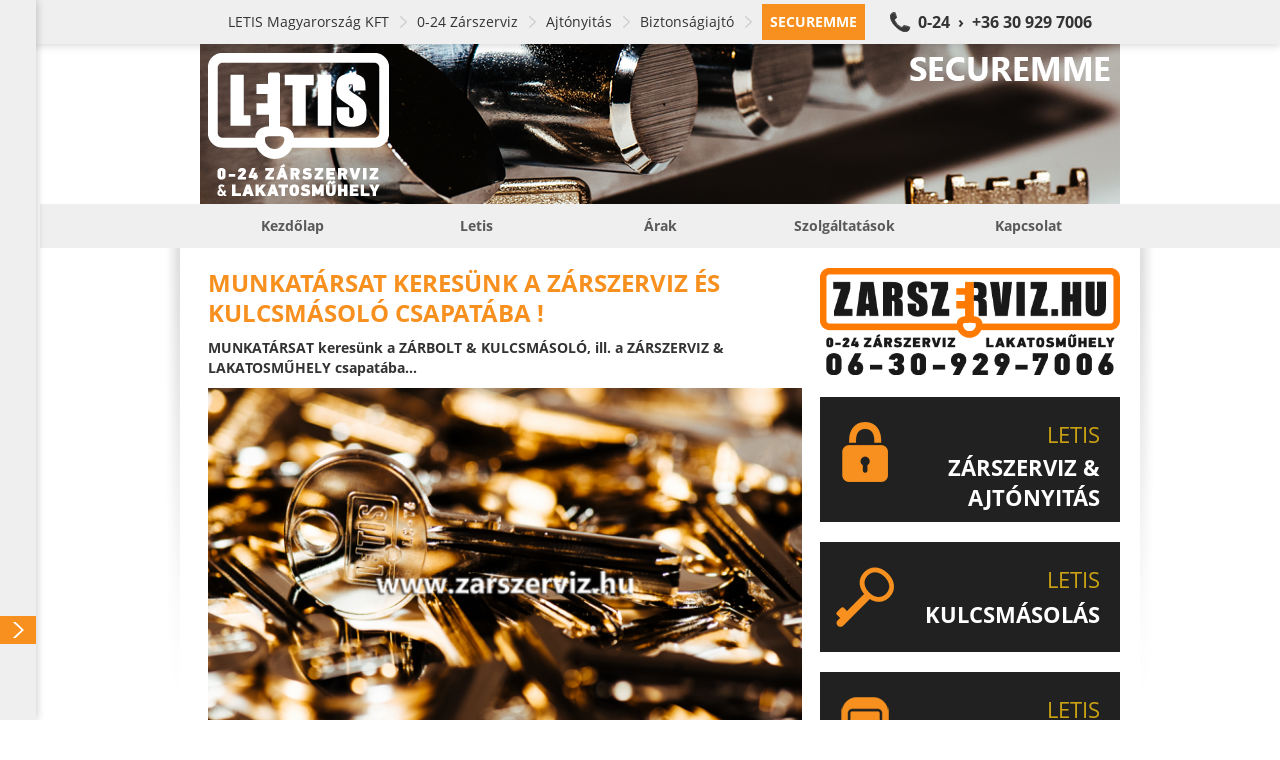

--- FILE ---
content_type: text/html; charset=UTF-8
request_url: https://securemme-szerviz.hu/hir/MUNKATARSAT_KERESUNK_A_ZARSZERVIZ_ES_KULCSMASOLO_CSAPATABA/securemme_biztonsagiajto_ajtozar-csere_0-24-zarszerviz_letis-magyarorszag-kft_28.html
body_size: 14561
content:
<!doctype html><html><head><title>SECUREMME</title><base href="https://securemme-szerviz.hu/" /><link rel="canonical" href="http://securemme-szerviz.hu/hir/MUNKATARSAT_KERESUNK_A_ZARSZERVIZ_ES_KULCSMASOLO_CSAPATABA/securemme_biztonsagiajto_ajtozar-csere_0-24-zarszerviz_letis-magyarorszag-kft_28.html/" /><meta http-equiv="Content-Type" content="text/html; charset=UTF-8" /><meta http-equiv="Cache-Control" content="public" /><meta http-equiv="Content-Language" content="HU" /><!--<meta http-equiv="X-UA-Compatible" content="IE=EmulateIE7" />--><meta name="Robots" content="all" /><meta name="Keywords" content="securemme,budapest,ajtó,zárszerviz,letis,ajtónyitás,kulcsmásolás,lakatosműhely,zár,0-24,abus,ajtózár,biztonsági,biztonsági ajtó,csere,egyedi,mottura,mul-t-lock,securemme zár,szerelés" /><meta name="Description" content="SECUREMME SZERVIZ SZOLGÁLTATÁSOK ÉS TERMÉKEK | Letis 0-24 Zárszerviz és Lakatosműhely | Budapest összes kerületében | 06 30 929 7006
Securemme zárak, zárbetétek, nyitása, cseréje, szervizelése. Securemme kulcsmásoláls. 0-24 zárcsere, zárszerviz, ajtónyitás, kiszállási díj nélkül!" /><meta name="viewport" content="width=device-width, initial-scale=1.0, user-scalable=no"><link rel="icon" type="image/ico" async href="https://securemme-szerviz.hu/favicon.ico" /><meta name="msvalidate.01" content="05070B4A12C77A1FC2592FA4F9F0BF24" /><style type="text/css">body,div,dl,dt,dd,ul,ol,li,h1,h2,h3,h4,h5,h6,pre,form,fieldset,input,textarea,p,blockquote,th,td{margin:0;padding:0}table{border-collapse:collapse;border-spacing:0}fieldset,img{border:0}address,caption,cite,code,dfn,em,strong,th,var{font-style:normal;font-weight:normal}ol,ul{list-style:none}caption,th{text-align:left}h1,h2,h3,h4,h5,h6{font-size:100%;font-weight:normal}q:before,q:after{content:''}abbr,acronym{border:0}


html,body,div,span,applet,object,iframe,h1,h2,h3,h4,h5,h6,p,blockquote,pre,a,abbr,acronym,address,big,cite,code,del,dfn,em,img,ins,kbd,q,s,samp,small,strike,strong,sub,sup,tt,var,b,u,i,center,dl,dt,dd,ol,ul,li,fieldset,form,label,legend,table,caption,tbody,tfoot,thead,tr,th,td,article,aside,canvas,details,embed,figure,figcaption,footer,header,hgroup,menu,nav,output,ruby,section,summary,time,mark,audio,video{margin:0;padding:0;border:0;font:inherit;font-size:100%;vertical-align:baseline}html{line-height:1}ol,ul{list-style:none}table{border-collapse:collapse;border-spacing:0}caption,th,td{text-align:left;font-weight:normal;vertical-align:middle}q,blockquote{quotes:none}q:before,q:after,blockquote:before,blockquote:after{content:"";content:none}a img{border:none}article,aside,details,figcaption,figure,footer,header,hgroup,main,menu,nav,section,summary{display:block}@font-face{font-family:'Open Sans';font-style:normal;font-weight:400;src:local("Open Sans"),local("OpenSans"),url(https://themes.googleusercontent.com/static/fonts/opensans/v7/u-WUoqrET9fUeobQW7jkRT8E0i7KZn-EPnyo3HZu7kw.woff) format("woff")}@font-face{font-family:'Open Sans';font-style:normal;font-weight:700;src:local("Open Sans Bold"),local("OpenSans-Bold"),url(https://themes.googleusercontent.com/static/fonts/opensans/v7/k3k702ZOKiLJc3WVjuplzBa1RVmPjeKy21_GQJaLlJI.woff) format("woff")}@font-face{font-family:'Open Sans';font-style:italic;font-weight:400;src:local("Open Sans Italic"),local("OpenSans-Italic"),url(https://themes.googleusercontent.com/static/fonts/opensans/v7/xjAJXh38I15wypJXxuGMBtIh4imgI8P11RFo6YPCPC0.woff) format("woff")}body{font-family:'Open Sans', sans-serif;font-size:14px;font-smooth:always;text-rendering:optimizeLegibility;color:#333;background:#FFF;max-width:100%;overflow:hidden;overflow-y:auto}a{color:#333;text-decoration:none}a:focus{outline:none}.il{display:inline-block;vertical-align:middle;*vertical-align:auto;*zoom:1;*display:inline;vertical-align:middle}.container{position:relative;width:920px;margin:0px auto;padding-top:20px}.container .row .col{margin-right:10px;vertical-align:top}.container .row .col.col1{width:300px}.container .row .col.col2{width:610px}.container .row .col.col3{width:920px}.container .row .col.last{margin-right:0px}.container .shadow{position:absolute;top:0px;left:5px;width:20px;height:450px;background:transparent url(https://static.letis.hu/Images/Frontend/bg-shadow-l.png) no-repeat center center}.container .shadow.shadow-r{background-image:url(https://static.letis.hu/Images/Frontend/bg-shadow-r.png);left:auto;right:-35px}.container#c{padding-left:40px}.wys{margin-bottom:20px}.wys .inner{padding:8px;padding-top:0px;line-height:20px}.wys .inner.no-left{padding-left:0px}.wys .inner b,.wys .inner strong{font-weight:bold}.wys .inner em,.wys .inner i{font-style:italic}.wys .inner ul{padding:0px 10px;margin-bottom:10px;padding-left:32px}.wys .inner ul li{list-style-type:disc}.wys .inner a{text-decoration:underline}.wys .inner a:hover{text-decoration:none;color:#F7901E}.wys .inner div{margin-bottom:10px}.wys .inner h1,.wys .inner h2.h1,.wys .inner h2,.wys .inner h2:not(.h1){margin-bottom:10px;line-height:30px;color:#F7901E;font-size:24px;font-weight:bold}.wys .inner h2:not(.h1){line-height:24px;text-shadow:0px 1px 0px #fff;color:gray;font-size:18px}.wys .inner h3,.wys .inner .h3{line-height:24px !important;text-shadow:0px 1px 0px #fff;color:gray;font-size:18px}.wys.wys-C .inner{padding:16px;background:#DEDEDE;color:#666}.wys.wys-C .inner div{padding:0px}.wys.wys-D{margin-top:20px !important;margin-bottom:0px}.wys.wys-D .inner h1,.wys.wys-D .inner h2.h1,.wys.wys-D .inner h2,.wys.wys-D .inner h2:not(.h1){-moz-border-radius:2px;-webkit-border-radius:2px;border-radius:2px;margin:0px;text-shadow:0px 1px 1px #7c7c7c;background:transparent}.wys.wys-D .inner h1 a,.wys.wys-D .inner h2.h1 a,.wys.wys-D .inner h2 a,.wys.wys-D .inner h2:not(.h1) a{text-decoration:none;color:#fff}.wys.wys-D .inner h1 a:hover,.wys.wys-D .inner h2.h1 a:hover,.wys.wys-D .inner h2 a:hover,.wys.wys-D .inner h2:not(.h1) a:hover{text-decoration:underline}.wys.wys-D .inner h2:not(.h1){padding-top:0px;padding-bottom:0px;text-shadow:0px 1px 1px #7c7c7c;background:transparent}.view-block-picture{margin-bottom:0px}.view-block-picture img{width:100%;margin-bottom:20px}.view-block-teampic{margin-top:5px;padding-right:10px}.view-block-teampic img{width:100%}.view-block-lockpic a,.view-block-keycopy a{display:block}.view-block-locksmith a{display:block}.view-block-locksmith a img{width:310px}.view-block-districts{padding-right:10px}.view-block-districts h1,.view-block-districts h2.h1{margin-bottom:20px;line-height:30px;color:#F7901E;font-size:24px;font-weight:bold}.view-block-districts h2:not(.h1){position:relative;margin-bottom:10px;padding:10px;font-size:16px;font-weight:bold;line-height:24px;text-shadow:0px 1px 0px #fff;background:#e6e6e6}.view-block-districts h2:not(.h1) span{-moz-border-radius:2px;-webkit-border-radius:2px;border-radius:2px;position:absolute;right:3px;top:-7px;margin-left:10px;margin-top:10px;padding:8px 12px;line-height:22px;font-size:14px;font-weight:normal;text-shadow:0px 1px 0px rgba(255,255,255,0.3);background:#e6e6e6;color:#b3b3b3}.view-block-districts h2:not(.h1) span strong{font-weight:bold}.view-block-districts .references{margin-bottom:10px}.view-block-districts .references .reference{margin-bottom:10px;border-left:4px solid #e6e6e6}.view-block-districts .references .reference h3,.view-block-districts .references .reference div{display:block;padding:5px 10px}.view-block-districts .references .reference h3{font-weight:bold}.view-block-products h1,.view-block-products h2.h1,.view-block-references h1,.view-block-references h2.h1{margin-bottom:20px;line-height:30px;color:#F7901E;font-size:24px;font-weight:bold}.view-block-products .products .product,.view-block-products .products .reference,.view-block-products .references .product,.view-block-products .references .reference,.view-block-references .products .product,.view-block-references .products .reference,.view-block-references .references .product,.view-block-references .references .reference{margin-bottom:20px}.view-block-products .products .product .photo,.view-block-products .products .reference .photo,.view-block-products .references .product .photo,.view-block-products .references .reference .photo,.view-block-references .products .product .photo,.view-block-references .products .reference .photo,.view-block-references .references .product .photo,.view-block-references .references .reference .photo{-moz-border-radius:2px;-webkit-border-radius:2px;border-radius:2px;-moz-box-shadow:0px 1px 2px rgba(0,0,0,0.3);-webkit-box-shadow:0px 1px 2px rgba(0,0,0,0.3);box-shadow:0px 1px 2px rgba(0,0,0,0.3);margin-right:10px;width:142px;height:142px;vertical-align:top;border:4px solid #FFF;background-color:#e6e6e6;background-repeat:no-repeat;background-position:center center}.view-block-products .products .product .info,.view-block-products .products .reference .info,.view-block-products .references .product .info,.view-block-products .references .reference .info,.view-block-references .products .product .info,.view-block-references .products .reference .info,.view-block-references .references .product .info,.view-block-references .references .reference .info{width:760px;margin-top:4px;vertical-align:top}.view-block-products .products .product .info h2:not(.h1),.view-block-products .products .reference .info h2:not(.h1),.view-block-products .references .product .info h2:not(.h1),.view-block-products .references .reference .info h2:not(.h1),.view-block-references .products .product .info h2:not(.h1),.view-block-references .products .reference .info h2:not(.h1),.view-block-references .references .product .info h2:not(.h1),.view-block-references .references .reference .info h2:not(.h1){position:relative;margin-bottom:10px;padding:10px;font-size:18px;font-weight:bold;line-height:24px;text-shadow:0px 1px 0px #fff;background:#e6e6e6}.view-block-products .products .product .info p,.view-block-products .products .reference .info p,.view-block-products .references .product .info p,.view-block-products .references .reference .info p,.view-block-references .products .product .info p,.view-block-references .products .reference .info p,.view-block-references .references .product .info p,.view-block-references .references .reference .info p{padding:0px 10px;line-height:22px}.view-block-products .products .product .info span,.view-block-products .products .reference .info span,.view-block-products .references .product .info span,.view-block-products .references .reference .info span,.view-block-references .products .product .info span,.view-block-references .products .reference .info span,.view-block-references .references .product .info span,.view-block-references .references .reference .info span{position:absolute;right:3px;top:-7px;margin-left:10px;margin-top:10px;padding:8px 12px;line-height:22px;font-weight:bold;text-shadow:0px 1px 0px rgba(255,255,255,0.3);color:#F7901E}.view-block-references{margin:20px 0px}.view-block-references .references .reference .info h2:not(.h1) span{background:#e6e6e6;color:#b3b3b3;font-size:14px;font-weight:normal}.view-block-references .references .reference .info h2:not(.h1) span strong{font-weight:bold}.view-block-photos{padding-right:10px}.view-block-photos h1,.view-block-photos h2.h1{margin-bottom:13px;line-height:30px;color:#F7901E;font-size:24px;font-weight:bold}.view-block-photos .photos .photo{-moz-border-radius:2px;-webkit-border-radius:2px;border-radius:2px;-moz-box-shadow:0px 1px 2px rgba(0,0,0,0.3);-webkit-box-shadow:0px 1px 2px rgba(0,0,0,0.3);box-shadow:0px 1px 2px rgba(0,0,0,0.3);margin:6px;width:100px;height:100px;vertical-align:top;border:4px solid #FFF;background-color:#e6e6e6;background-repeat:no-repeat;background-position:center center}.view-block-videos{padding-right:10px}.view-block-videos h1,.view-block-videos h2.h1{margin-bottom:13px;line-height:30px;color:#F7901E;font-size:24px;font-weight:bold}.view-block-videos .videos .video{-moz-border-radius:2px;-webkit-border-radius:2px;border-radius:2px;-moz-box-shadow:0px 1px 2px rgba(0,0,0,0.3);-webkit-box-shadow:0px 1px 2px rgba(0,0,0,0.3);box-shadow:0px 1px 2px rgba(0,0,0,0.3);margin:2px;width:295px;vertical-align:top;background:#EFEFEF}.view-block-videos .videos .video .name{display:block;width:276px;height:26px;line-height:26px;padding:4px 12px;color:#333;font-weight:bold;white-space:nowrap;overflow:hidden;text-overflow:ellpsis}.view-block-videos .videos .video iframe{max-width:100%}.view-block-breadcrumb{-moz-box-shadow:1px 2px 8px rgba(0,0,0,0.15);-webkit-box-shadow:1px 2px 8px rgba(0,0,0,0.15);box-shadow:1px 2px 8px rgba(0,0,0,0.15);position:fixed;left:0px;top:0px;z-index:5;width:100%;background:#EFEFEF;border-top:4px solid #EFEFEF;border-bottom:4px solid #EFEFEF}.view-block-breadcrumb div{padding-left:48px;margin:0px auto;width:872px}.view-block-breadcrumb div a{padding:8px;line-height:20px;color:#333}.view-block-breadcrumb div a.bc{padding-left:0px;padding-right:20px;margin-right:8px;background:transparent url(https://static.letis.hu/Images/Frontend/arrow-breadcrumb.png) no-repeat right center}.view-block-breadcrumb div a.bc:hover,.view-block-breadcrumb div a.bc:focus{color:#F7901E}.view-block-breadcrumb div a.bc.first{padding-left:0px}.view-block-breadcrumb div a.bc.last{padding:8px;font-weight:bold;text-transform:uppercase;color:#FFF;background:#F7901E}.view-block-breadcrumb div a.call{padding-left:32px;float:right;font-weight:bold;font-size:16px;background:#333 url(https://static.letis.hu/Images/Frontend/bg-phone.png) no-repeat left center;color:#333}.view-block-breadcrumb div a.call:hover,.view-block-breadcrumb div a.call:focus{background-color:#F7901E;color:#F7901E}.view-block-company h2:not(.h1){margin:10px 0px;line-height:30px;color:#F7901E;font-size:24px;font-weight:bold}.view-block-company table{width:100%;margin-bottom:10px}.view-block-company table th,.view-block-company table td{padding:5px 10px;line-height:20px;vertical-align:top;white-space:nowrap}.view-block-company table th a,.view-block-company table td a{text-decoration:underline;color:#333}.view-block-company table th a:hover,.view-block-company table td a:hover{text-decoration:none}.view-block-company table th em,.view-block-company table td em{font-size:12px;line-height:14px;color:#666}.view-block-company table th{width:80px;font-weight:bold}.view-block-contact h1,.view-block-contact h2.h1{margin:12px 0px;line-height:30px;font-size:24px;font-weight:bold}.view-block-contact form{padding:0px}.view-block-creative{margin-top:44px;padding-left:40px;background:#FFF}.view-block-creative .creative-inner{display:block;position:relative;margin:0px auto;width:920px;height:160px;background-position:center center;background-repeat:no-repeat;background-color:transparent}.view-block-creative .creative-inner .ribbon{position:absolute;right:0px;bottom:0px;height:160px}.view-block-creative .creative-inner .ribbon .left,.view-block-creative .creative-inner .ribbon .right{display:none;width:80px;height:75px}.view-block-creative .creative-inner .ribbon .inner{position:absolute;bottom:0px;right:0px;white-space:nowrap;text-align:right}.view-block-creative .creative-inner .ribbon .inner h1,.view-block-creative .creative-inner .ribbon .inner h2.h1{display:block;margin:15px;margin-right:0px;margin-bottom:0px;height:32px;line-height:32px;font-size:28px;font-weight:bold;text-transform:uppercase;color:#F7901E}.view-block-creative .creative-inner .ribbon .inner h2:not(.h1){display:block;margin:15px;margin-right:0px;margin-bottom:10px;margin-top:0px;height:17px;line-height:17px;font-size:14px;font-weight:bold}.view-block-creative .creative-inner .ribbon .inner.off h1,.view-block-creative .creative-inner .ribbon .inner.off h2{filter:progid:DXImageTransform.Microsoft.Alpha(Opacity=1);opacity:0.01;position:absolute;left:-1000px;top:-1000px}.view-block-creative .creative-inner .ribbon .right{background-position:top right}.view-block-menu{position:relative;padding-left:40px}.view-block-menu .menu-inner{background:#EFEFEF}.view-block-menu .menu-inner .menu-upper{margin:0px auto;width:920px}.view-block-menu .menu-inner .menu-upper li{position:relative}.view-block-menu .menu-inner .menu-upper li>a{padding:12px 0px;width:100%;line-height:20px;color:rgba(51,51,51,0.8);font-size:14px;font-weight:bold;text-decoration:uppercase;text-align:center}.view-block-menu .menu-inner .menu-upper li>a:hover{-moz-transition:background 0.5s;-o-transition:background 0.5s;-webkit-transition:background 0.5s;transition:background 0.5s;background:#FFF;color:#333}.view-block-menu .menu-inner .menu-upper li>a.active{text-transform:uppercase;background:#FFF;color:#F7901E}.view-block-menu .menu-inner .menu-upper li div{-moz-box-shadow:1px 2px 2px rgba(0,0,0,0.5);-webkit-box-shadow:1px 2px 2px rgba(0,0,0,0.5);box-shadow:1px 2px 2px rgba(0,0,0,0.5);display:none;position:absolute;z-index:20;background:#EFEFEF}.view-block-menu .menu-inner .menu-upper li div a{display:block;padding:8px 16px;min-width:120px;width:auto;line-height:16px;font-size:14px;font-weight:bold;white-space:nowrap;text-align:left;text-decoration:uppercase;color:rgba(51,51,51,0.8)}.view-block-menu .menu-inner .menu-upper li div a:hover{-moz-transition:background 0.5s;-o-transition:background 0.5s;-webkit-transition:background 0.5s;transition:background 0.5s;background:#707070;color:#FFF}.view-block-menu .menu-inner .menu-upper li div a.active{border-top:0px none;margin-top:0px}.view-block-navigation{-moz-transition:left 0.5s;-o-transition:left 0.5s;-webkit-transition:left 0.5s;transition:left 0.5s;-moz-box-shadow:1px 0px 8px rgba(0,0,0,0.2);-webkit-box-shadow:1px 0px 8px rgba(0,0,0,0.2);box-shadow:1px 0px 8px rgba(0,0,0,0.2);position:fixed;top:0px;left:0px;z-index:50;width:400px;min-height:100%;background:#EFEFEF;overflow:hidden;overflow-y:auto}.view-block-navigation nav{height:100%;margin-bottom:50px}.view-block-navigation nav div a,.view-block-navigation nav div .nav-title{-moz-transition:background 0.5s;-o-transition:background 0.5s;-webkit-transition:background 0.5s;transition:background 0.5s;display:block;padding:6px;padding-right:24px;line-height:16px;font-size:14px;color:#333}.view-block-navigation nav div a.level0,.view-block-navigation nav div .nav-title.level0{padding-left:8px}.view-block-navigation nav div a.level1,.view-block-navigation nav div .nav-title.level1{padding-left:24px}.view-block-navigation nav div a.level2,.view-block-navigation nav div .nav-title.level2{padding-left:40px}.view-block-navigation nav div a.level3,.view-block-navigation nav div .nav-title.level3{padding-left:56px}.view-block-navigation nav div a.level4,.view-block-navigation nav div .nav-title.level4{padding-left:72px}.view-block-navigation nav div a.level5,.view-block-navigation nav div .nav-title.level5{padding-left:88px}.view-block-navigation nav div a.level6,.view-block-navigation nav div .nav-title.level6{padding-left:104px}.view-block-navigation nav div a.level7,.view-block-navigation nav div .nav-title.level7{padding-left:140px}.view-block-navigation nav div a.level9,.view-block-navigation nav div .nav-title.level9{padding-left:156px}.view-block-navigation nav div a.level9,.view-block-navigation nav div .nav-title.level9{padding-left:172px}.view-block-navigation nav div a:hover,.view-block-navigation nav div a:focus,.view-block-navigation nav div .nav-title:hover,.view-block-navigation nav div .nav-title:focus{-moz-transition:background 0.5s;-o-transition:background 0.5s;-webkit-transition:background 0.5s;transition:background 0.5s;background:#FFF;color:#F7901E}.view-block-navigation nav div a.active,.view-block-navigation nav div .nav-title.active{font-weight:bold;text-transform:uppercase;color:#FFF;background:#F7901E}.view-block-navigation nav div a.active span,.view-block-navigation nav div .nav-title.active span{display:block;margin-right:-22px;background:transparent url(https://static.letis.hu/Images/Frontend/arrow-right.png) no-repeat right center}.view-block-navigation nav div .nav-title{font-weight:bold}.view-block-navigation nav div .nav-title:hover,.view-block-navigation nav div .nav-title:focus{background:#EFEFEF;color:#333}.view-block-navigation.no-anim{-moz-transition:all 0s;-o-transition:all 0s;-webkit-transition:all 0s;transition:all 0s}.view-block-contact{background:rgba(255,255,255,0.8);padding-bottom:3px}.view-block-contact .success,.view-block-contact .error{padding:10px;margin-bottom:15px;line-height:20px;background:#F7901E}.view-block-contact .success strong,.view-block-contact .error strong{font-weight:bold}.view-block-contact .success.hidden,.view-block-contact .error.hidden{display:none}.view-block-contact .error{font-weight:bold;background:#F50;color:#FFF}.view-block-contact form .row{margin-bottom:10px}.view-block-contact form .row input.textfield,.view-block-contact form .row input.button,.view-block-contact form .row textarea.textfield,.view-block-contact form .row textarea.button{-moz-border-radius:2px;-webkit-border-radius:2px;border-radius:2px;padding:10px;width:278px;line-height:18px;height:18px;outline:none;resize:none;font-family:'Open Sans', sans-serif;font-size:14px;border:1px solid #e6e6e6;background:#FFF;color:#333}.view-block-contact form .row input.textfield:focus,.view-block-contact form .row input.button:focus,.view-block-contact form .row textarea.textfield:focus,.view-block-contact form .row textarea.button:focus{border-color:#F7901E}.view-block-contact form .row input.button,.view-block-contact form .row textarea.button{height:auto;width:300px;font-weight:bold;cursor:pointer;border:1px solid #ccc;background:#e6e6e6}.view-block-contact form .row input.button:hover,.view-block-contact form .row textarea.button:hover{background:#F7901E;border-color:#F7901E}.view-block-contact form .row textarea.textfield{height:176px}.view-block-contact form .row label{display:block;margin-bottom:5px;font-weight:bold}.view-block-footer{-moz-box-shadow:inset 0px 2px 8px #a3a3a3;-webkit-box-shadow:inset 0px 2px 8px #a3a3a3;box-shadow:inset 0px 2px 8px #a3a3a3;min-height:500px;margin-top:20px;padding-bottom:30px;margin-left:40px;background:#bcbcbc}.view-block-footer .container{padding-top:0px;line-height:22px;white-space:nowrap;overflow:hidden;font-size:12px;color:#fff}.view-block-footer .container ul{width:18.5%;margin-right:2%;vertical-align:top;text-align:left}.view-block-footer .container ul.last{margin-right:0px}.view-block-footer .container ul h3{margin-top:20px;margin-bottom:10px;padding:5px 10px;font-weight:bold;font-size:14px;text-transform:uppercase;background:#3d3d3d}.view-block-footer .container ul li{display:block;padding:0px 10px;overflow:hidden;text-overflow:ellipsis;color:#333}.view-block-footer .container ul li strong{display:block;margin-bottom:-5px;font-weight:bold}.view-block-footer .container ul li a{color:#333;text-decoration:none}.view-block-footer .container ul li a:hover{text-decoration:underline;color:#F7901E}.view-block-footer .knowledge{-moz-box-shadow:0px 1px 0px #d6d6d6,inset 0px 2px 8px #0a0a0a;-webkit-box-shadow:0px 1px 0px #d6d6d6,inset 0px 2px 8px #0a0a0a;box-shadow:0px 1px 0px #d6d6d6,inset 0px 2px 8px #0a0a0a;background:#3d3d3d}.view-block-footer .knowledge .container{width:792px;padding-left:128px;padding-top:10px;white-space:normal;overflow:auto;font-size:14px;color:#fff;background:transparent url(https://static.letis.hu/Images/Frontend/quote.png) no-repeat left 20px}.view-block-footer .knowledge .container h1,.view-block-footer .knowledge .container h2.h1,.view-block-footer .knowledge .container h2:not(.h1){text-shadow:none}.view-block-footer .knowledge .container h1,.view-block-footer .knowledge .container h2.h1{margin-bottom:5px}.view-block-footer .knowledge .container h1 a,.view-block-footer .knowledge .container h2.h1 a{color:#fff}.view-block-footer .knowledge .container h2:not(.h1){color:#0a0a0a}.view-block-knowledge .wys .inner h1,.view-block-knowledge .wys .inner h2.h1{padding-top:7px}.view-block-knowledge .wys .inner h1 .il,.view-block-knowledge .wys .inner h2.h1 .il{vertical-align:middle}.view-block-knowledge .wys .inner h1 a,.view-block-knowledge .wys .inner h2.h1 a{-moz-border-radius:2px;-webkit-border-radius:2px;border-radius:2px;margin-top:3px;padding:0px 8px;float:right;text-decoration:none;font-size:18px;background:rgba(0,0,0,0.3)}.view-block-knowledge .wys .inner h1 a:hover,.view-block-knowledge .wys .inner h2.h1 a:hover{color:#333;background:rgba(255,255,255,0.3)}.view-block-knowledges{padding:8px;padding-top:0px;background:#DEDEDE}.view-block-knowledges h1,.view-block-knowledges h2.h1{padding:10px 2px;line-height:30px;font-weight:bold;font-size:24px}.view-block-knowledges a{display:block;padding:8px;border-bottom:1px solid #c5c5c5}.view-block-knowledges a:last-child{border-bottom:0px none}.view-block-knowledges a.active{font-weight:bold;background:#c5c5c5}.view-block-quicknav{-moz-border-radius:2px;-webkit-border-radius:2px;border-radius:2px;width:99%;margin:20px 0px}.view-block-quicknav .qn{position:relative;height:100px;background:#000}.view-block-quicknav .qn div{-moz-transition:all 0.5s;-o-transition:all 0.5s;-webkit-transition:all 0.5s;transition:all 0.5s;position:absolute;top:0px;left:0px;z-index:10;width:100%;height:100px;background:#F7901E}.view-block-quicknav .qn span,.view-block-quicknav .qn em{position:absolute;width:100%;left:0px;top:0px;z-index:20}.view-block-quicknav .qn span{height:100px;background-position:center center;background-repeat:no-repeat;background-color:transparent}.view-block-quicknav .qn span.products{background-image:url(https://static.letis.hu/Images/Frontend/qn-0.png)}.view-block-quicknav .qn span.services{background-image:url(https://static.letis.hu/Images/Frontend/qn-1.png)}.view-block-quicknav .qn span.references{background-image:url(https://static.letis.hu/Images/Frontend/qn-5.png)}.view-block-quicknav .qn span.photos{background-image:url(https://static.letis.hu/Images/Frontend/qn-2.png)}.view-block-quicknav .qn span.videos{background-image:url(https://static.letis.hu/Images/Frontend/qn-4.png)}.view-block-quicknav .qn span.contact{background-image:url(https://static.letis.hu/Images/Frontend/qn-3.png)}.view-block-quicknav .qn em{-moz-transition:all 0.15s;-o-transition:all 0.15s;-webkit-transition:all 0.15s;transition:all 0.15s;filter:progid:DXImageTransform.Microsoft.Alpha(Opacity=1);opacity:0.01;top:84px;height:20px;line-height:20px;font-size:14px;font-weight:bold;text-align:center;color:#EFEFEF}.view-block-quicknav .qn:first-child{-moz-border-radius-topleft:2px;-webkit-border-top-left-radius:2px;border-top-left-radius:2px;-moz-border-radius-bottomleft:2px;-webkit-border-bottom-left-radius:2px;border-bottom-left-radius:2px}.view-block-quicknav .qn:last-child{-moz-border-radius-topright:2px;-webkit-border-top-right-radius:2px;border-top-right-radius:2px;-moz-border-radius-bottomright:2px;-webkit-border-bottom-right-radius:2px;border-bottom-right-radius:2px}.view-block-quicknav .qn.qn-0 div{filter:progid:DXImageTransform.Microsoft.Alpha(enabled=false);opacity:1}.view-block-quicknav .qn.qn-1 div{filter:progid:DXImageTransform.Microsoft.Alpha(Opacity=80);opacity:0.8}.view-block-quicknav .qn.qn-2 div{filter:progid:DXImageTransform.Microsoft.Alpha(Opacity=60);opacity:0.6}.view-block-quicknav .qn.qn-3 div{filter:progid:DXImageTransform.Microsoft.Alpha(Opacity=40);opacity:0.4}.view-block-quicknav .qn.qn-4 div{filter:progid:DXImageTransform.Microsoft.Alpha(Opacity=20);opacity:0.2}.view-block-quicknav .qn.qn-5 div{filter:progid:DXImageTransform.Microsoft.Alpha(Opacity=0);opacity:0}.view-block-quicknav .qn:hover div{-moz-transition:all 0.5s;-o-transition:all 0.5s;-webkit-transition:all 0.5s;transition:all 0.5s;filter:progid:DXImageTransform.Microsoft.Alpha(enabled=false);opacity:1;-moz-border-radius:8px;-webkit-border-radius:8px;border-radius:8px;top:-8px;left:-8px;padding:8px}.view-block-quicknav .qn:hover em{-moz-transition:all 0.75s;-o-transition:all 0.75s;-webkit-transition:all 0.75s;transition:all 0.75s;filter:progid:DXImageTransform.Microsoft.Alpha(enabled=false);opacity:1}body>iframe{width:0px;height:0px;border:0px none;position:absolute;bottom:0}.mCSB_container{margin-right:0px !important}.mobile{overflow:hidden;overflow-y:auto;max-width:100%}.mobile .view-block-navigation{display:none}.mobile .view-block-navigation nav div a,.mobile .view-block-navigation nav div .nav-title{display:block;margin:10px 0px;padding:10px;padding-right:24px}.mobile .view-block-navigation nav div a.level0,.mobile .view-block-navigation nav div .nav-title.level0{padding-left:8px}.mobile .view-block-navigation nav div a.level1,.mobile .view-block-navigation nav div .nav-title.level1{padding-left:24px}.mobile .view-block-navigation nav div a.level2,.mobile .view-block-navigation nav div .nav-title.level2{padding-left:40px}.mobile .view-block-navigation nav div a.level3,.mobile .view-block-navigation nav div .nav-title.level3{padding-left:56px}.mobile .view-block-navigation nav div a.level4,.mobile .view-block-navigation nav div .nav-title.level4{padding-left:72px}.mobile .view-block-navigation nav div a.level5,.mobile .view-block-navigation nav div .nav-title.level5{padding-left:88px}.mobile .view-block-navigation nav div a.level6,.mobile .view-block-navigation nav div .nav-title.level6{padding-left:104px}.mobile .view-block-navigation nav div a.level7,.mobile .view-block-navigation nav div .nav-title.level7{padding-left:140px}.mobile .view-block-navigation nav div a.level9,.mobile .view-block-navigation nav div .nav-title.level9{padding-left:156px}.mobile .view-block-navigation nav div a.level9,.mobile .view-block-navigation nav div .nav-title.level9{padding-left:172px}.mobile .container{width:auto;margin:0px}.mobile .container>.row{padding:0px 16px;margin-bottom:20px}.mobile .container>.row .col{margin:0px;width:100%}.mobile .view-block-breadcrumb{display:none}.mobile .view-block-breadcrumb div{width:auto}.mobile .view-block-creative{padding-left:0px;margin-top:0px}.mobile .view-block-creative .creative-inner{width:100%;height:60px;background:transparent !important}.mobile .view-block-creative .creative-inner .ribbon{display:block;width:100%;height:60px;background:transparent;right:0px;text-align:right}.mobile .view-block-creative .creative-inner .ribbon .inner{padding-left:20px;text-align:right;bottom:auto;width:100%}.mobile .view-block-creative .creative-inner .ribbon .inner h1{overflow:hidden;margin:0px;width:100%;height:60px;line-height:60px;font-size:26px;text-align:center;white-space:pre-wrap;text-shadow:0px 1px 4px rgba(0,0,0,0.5)}.mobile .view-block-creative .creative-inner .ribbon .inner h2{display:none}.mobile .view-block-creative .creative-inner .ribbon .inner.off h1,.mobile .view-block-creative .creative-inner .ribbon .inner.off h2{filter:progid:DXImageTransform.Microsoft.Alpha(enabled=false);opacity:1;position:relative;top:auto;left:auto}.mobile .view-block-creative .creative-inner .ribbon .left,.mobile .view-block-creative .creative-inner .ribbon .right{display:none}.mobile .view-block-menu{padding-left:0px;margin-bottom:20px}.mobile .view-block-menu .menu-inner .menu-upper{width:100%}.mobile .view-block-menu .menu-inner .menu-upper>li{display:block;min-width:100%}.mobile .view-block-menu .menu-inner .menu-upper>li a{font-size:16px;overflow:hidden;text-overflow:ellipsis}.mobile .view-block-menu .menu-inner .menu-upper>li>a{display:block;width:auto}.mobile .view-block-menu .menu-inner .menu-upper li>a.active{-moz-border-radius:0px;-webkit-border-radius:0px;border-radius:0px;margin-bottom:0px;border-bottom:0px none}.mobile .view-block-menu .menu-inner .menu-upper li div{-moz-box-shadow:0px 0px 12px rgba(0,0,0,0.6);-webkit-box-shadow:0px 0px 12px rgba(0,0,0,0.6);box-shadow:0px 0px 12px rgba(0,0,0,0.6);display:none;width:100%}.mobile .view-block-menu .menu-inner .menu-upper li div a{display:block !important;width:auto !important;padding:16px 48px !important;text-align:center !important}.mobile .view-block-quicknav{display:none}.mobile .view-block-footer{margin-left:0px}.mobile .view-block-footer .container ul{display:block;width:auto;margin:0px}.mobile .view-block-footer .container ul li a{display:block;padding:5px 0px;margin:5px 0px}.mobile .view-block-products,.mobile .view-block-references{width:100%}.mobile .view-block-products h1,.mobile .view-block-references h1{display:block;margin-bottom:0px;margin-right:0px;width:auto}.mobile .view-block-products .products .product .photo,.mobile .view-block-products .products .reference .photo,.mobile .view-block-products .references .product .photo,.mobile .view-block-products .references .reference .photo,.mobile .view-block-references .products .product .photo,.mobile .view-block-references .products .reference .photo,.mobile .view-block-references .references .product .photo,.mobile .view-block-references .references .reference .photo{display:block;margin:10px auto;margin-top:30px}.mobile .view-block-products .products .product .info,.mobile .view-block-products .products .reference .info,.mobile .view-block-products .references .product .info,.mobile .view-block-products .references .reference .info,.mobile .view-block-references .products .product .info,.mobile .view-block-references .products .reference .info,.mobile .view-block-references .references .product .info,.mobile .view-block-references .references .reference .info{display:block;width:100%}.mobile .view-block-products .products .product .info span,.mobile .view-block-products .products .reference .info span,.mobile .view-block-products .references .product .info span,.mobile .view-block-products .references .reference .info span,.mobile .view-block-references .products .product .info span,.mobile .view-block-references .products .reference .info span,.mobile .view-block-references .references .product .info span,.mobile .view-block-references .references .reference .info span{position:relative;right:auto;top:auto;margin:0px;margin-top:5px;display:block;float:none}.mobile .view-block-photos .photos{margin-bottom:10px;text-align:center}.mobile .view-block-videos .videos .video{display:block;margin:20px auto}.mobile .view-block-lockpic a img,.mobile .view-block-lockpic img,.mobile .view-block-keycopy a img,.mobile .view-block-keycopy img,.mobile .view-block-locksmith a img,.mobile .view-block-locksmith img,.mobile .view-block-carpic a img,.mobile .view-block-carpic img{max-width:100%;width:100%;height:auto}.mobile .shadow{display:none}.mobile .wys a{display:inline-block;vertical-align:middle;*vertical-align:auto;*zoom:1;*display:inline;margin:6px 0px}.mobile .container#c{padding-left:0px}.small-creative{-moz-transition:all 0.25s ease-out;-o-transition:all 0.25s ease-out;-webkit-transition:all 0.25s ease-out;transition:all 0.25s ease-out;-moz-box-shadow:inset 0 0 0 transparent;-webkit-box-shadow:inset 0 0 0 transparent;box-shadow:inset 0 0 0 transparent;display:block;padding:20px;margin-bottom:20px;height:70px;overflow:hidden;text-align:right;background-color:#212121;background-position:15px 25px;background-repeat:no-repeat}.small-creative em,.small-creative strong,.small-creative span{display:block;line-height:35px;text-transform:uppercase}.small-creative em,.small-creative strong{margin-left:60px}.small-creative em{font-size:22px;font-weight:100;color:#CBA212}.small-creative strong{margin-bottom:20px;font-size:22px;font-weight:bold;color:#FFF}.small-creative span{font-weight:bold;line-height:20px;color:#555}.small-creative:hover{-moz-box-shadow:inset 0 5px 10px #000;-webkit-box-shadow:inset 0 5px 10px #000;box-shadow:inset 0 5px 10px #000;height:130px}.testimonials div p{-moz-border-radius:3px;-webkit-border-radius:3px;border-radius:3px;background:#DEDEDE url(https://static.letis.hu/Images/Frontend/testimonals.png) no-repeat center bottom;display:block;padding:10px;padding-bottom:30px}.testimonials div strong,.testimonials div span{display:block;line-height:22px;text-align:center}.testimonials div span{color:#555}.view-block-news .news a,.view-block-news .featured-news a,.view-block-featurednews .news a,.view-block-featurednews .featured-news a{text-decoration:none}.view-block-news .news h3,.view-block-news .featured-news h3,.view-block-featurednews .news h3,.view-block-featurednews .featured-news h3{font-weight:bold;font-size:14px;line-height:18px !important;margin-bottom:10px}.view-block-news .news p,.view-block-news .featured-news p,.view-block-featurednews .news p,.view-block-featurednews .featured-news p{display:block;margin-bottom:20px;max-height:80px;overflow:hidden}.view-block-news .news .image,.view-block-news .featured-news .image,.view-block-featurednews .news .image,.view-block-featurednews .featured-news .image{height:200px;background-position:center center;background-size:cover}.view-block-news .featured-news a,.view-block-featurednews .featured-news a{display:block;padding-top:20px;border-top:1px dotted #DDD !important}.view-block-news .featured-news a.first,.view-block-featurednews .featured-news a.first{padding-top:0;border-top:0 none}body:after{content:url(https://static.letis.hu/Images/Lightbox/close.png) url(https://static.letis.hu/Images/Lightbox/loading.gif) url(https://static.letis.hu/Images/Lightbox/prev.png) url(https://static.letis.hu/Images/Lightbox/next.png);display:none}.lightboxOverlay{position:absolute;top:0;left:0;z-index:9999;background-color:black;filter:progid:DXImageTransform.Microsoft.Alpha(Opacity=80);opacity:0.8;display:none}.lightbox{position:absolute;left:0;width:100%;z-index:10000;text-align:center;line-height:0;font-weight:normal}.lightbox .lb-image{display:block;height:auto;-webkit-border-radius:3px;-moz-border-radius:3px;-ms-border-radius:3px;-o-border-radius:3px;border-radius:3px}.lightbox a img{border:none}.lb-outerContainer{position:relative;background-color:white;*zoom:1;width:250px;height:250px;margin:0 auto;-webkit-border-radius:4px;-moz-border-radius:4px;-ms-border-radius:4px;-o-border-radius:4px;border-radius:4px}.lb-outerContainer:after{content:"";display:table;clear:both}.lb-container{padding:4px}.lb-loader{position:absolute;top:43%;left:0%;height:25%;width:100%;text-align:center;line-height:0}.lb-cancel{display:block;width:32px;height:32px;margin:0 auto;background:url(https://static.letis.hu/Images/Lightbox/loading.gif) no-repeat}.lb-nav{position:absolute;top:0;left:0;height:100%;width:100%;z-index:10}.lb-container>.nav{left:0}.lb-nav a{outline:none}.lb-prev,.lb-next{width:49%;height:100%;cursor:pointer;display:block}.lb-prev{left:0;float:left}.lb-prev:hover{background:url(https://static.letis.hu/Images/Lightbox/prev.png) left 48% no-repeat}.lb-next{right:0;float:right}.lb-next:hover{background:url(https://static.letis.hu/Images/Lightbox/next.png) right 48% no-repeat}.lb-dataContainer{margin:0 auto;padding-top:5px;*zoom:1;width:100%;-moz-border-radius-bottomleft:4px;-webkit-border-bottom-left-radius:4px;border-bottom-left-radius:4px;-moz-border-radius-bottomright:4px;-webkit-border-bottom-right-radius:4px;border-bottom-right-radius:4px}.lb-dataContainer:after{content:"";display:table;clear:both}.lb-data{padding:0 4px;color:#bbbbbb}.lb-data .lb-details{width:85%;float:left;text-align:left;line-height:1.1em}.lb-data .lb-caption{font-size:13px;font-weight:bold;line-height:1em}.lb-data .lb-number{display:block;clear:left;padding-bottom:1em;font-size:12px;color:#999999}.lb-data .lb-close{display:block;float:right;width:30px;height:30px;background:url(https://static.letis.hu/Images/Lightbox/close.png) top right no-repeat;text-align:right;outline:none;filter:progid:DXImageTransform.Microsoft.Alpha(Opacity=70);opacity:0.7}.lb-data .lb-close:hover{cursor:pointer;filter:progid:DXImageTransform.Microsoft.Alpha(Opacity=100);opacity:1}.mCSB_container{width:auto;margin-right:30px;overflow:hidden}.mCSB_container.mCS_no_scrollbar{margin-right:0}.mCS_disabled>.mCustomScrollBox>.mCSB_container.mCS_no_scrollbar,.mCS_destroyed>.mCustomScrollBox>.mCSB_container.mCS_no_scrollbar{margin-right:30px}.mCustomScrollBox>.mCSB_scrollTools{width:16px;height:100%;top:0;right:0}.mCSB_scrollTools .mCSB_draggerContainer{position:absolute;top:0;left:0;bottom:0;right:0;height:auto}.mCSB_scrollTools a+.mCSB_draggerContainer{margin:20px 0}.mCSB_scrollTools .mCSB_draggerRail{width:2px;height:100%;margin:0 auto;-webkit-border-radius:10px;-moz-border-radius:10px;border-radius:10px}.mCSB_scrollTools .mCSB_dragger{cursor:pointer;width:100%;height:30px}.mCSB_scrollTools .mCSB_dragger .mCSB_dragger_bar{width:4px;height:100%;margin:0 auto;-webkit-border-radius:10px;-moz-border-radius:10px;border-radius:10px;text-align:center}.mCSB_scrollTools .mCSB_buttonUp,.mCSB_scrollTools .mCSB_buttonDown{display:block;position:relative;height:20px;overflow:hidden;margin:0 auto;cursor:pointer}.mCSB_scrollTools .mCSB_buttonDown{top:100%;margin-top:-40px}.mCSB_horizontal>.mCSB_container{height:auto;margin-right:0;margin-bottom:30px;overflow:hidden}.mCSB_horizontal>.mCSB_container.mCS_no_scrollbar{margin-bottom:0}.mCS_disabled>.mCSB_horizontal>.mCSB_container.mCS_no_scrollbar,.mCS_destroyed>.mCSB_horizontal>.mCSB_container.mCS_no_scrollbar{margin-right:0;margin-bottom:30px}.mCSB_horizontal.mCustomScrollBox>.mCSB_scrollTools{width:100%;height:16px;top:auto;right:auto;bottom:0;left:0;overflow:hidden}.mCSB_horizontal>.mCSB_scrollTools a+.mCSB_draggerContainer{margin:0 20px}.mCSB_horizontal>.mCSB_scrollTools .mCSB_draggerRail{width:100%;height:2px;margin:7px 0;-webkit-border-radius:10px;-moz-border-radius:10px;border-radius:10px}.mCSB_horizontal>.mCSB_scrollTools .mCSB_dragger{width:30px;height:100%}.mCSB_horizontal>.mCSB_scrollTools .mCSB_dragger .mCSB_dragger_bar{width:100%;height:4px;margin:6px auto;-webkit-border-radius:10px;-moz-border-radius:10px;border-radius:10px}.mCSB_horizontal>.mCSB_scrollTools .mCSB_buttonLeft,.mCSB_horizontal>.mCSB_scrollTools .mCSB_buttonRight{display:block;position:relative;width:20px;height:100%;overflow:hidden;margin:0 auto;cursor:pointer;float:left}.mCSB_horizontal>.mCSB_scrollTools .mCSB_buttonRight{margin-left:-40px;float:right}.mCustomScrollBox{-ms-touch-action:none}.mCustomScrollBox>.mCSB_scrollTools{opacity:0.75;filter:"alpha(opacity=75)";-ms-filter:"alpha(opacity=75)"}.mCustomScrollBox:hover>.mCSB_scrollTools{opacity:1;filter:"alpha(opacity=100)";-ms-filter:"alpha(opacity=100)"}.mCSB_scrollTools .mCSB_draggerRail{background:#000;background:rgba(0,0,0,0.4);filter:"alpha(opacity=40)";-ms-filter:"alpha(opacity=40)"}.mCSB_scrollTools .mCSB_dragger .mCSB_dragger_bar{background:#fff;background:rgba(255,255,255,0.75);filter:"alpha(opacity=75)";-ms-filter:"alpha(opacity=75)"}.mCSB_scrollTools .mCSB_dragger:hover .mCSB_dragger_bar{background:rgba(255,255,255,0.85);filter:"alpha(opacity=85)";-ms-filter:"alpha(opacity=85)"}.mCSB_scrollTools .mCSB_dragger:active .mCSB_dragger_bar,.mCSB_scrollTools .mCSB_dragger.mCSB_dragger_onDrag .mCSB_dragger_bar{background:rgba(255,255,255,0.9);filter:"alpha(opacity=90)";-ms-filter:"alpha(opacity=90)"}.mCSB_scrollTools .mCSB_buttonUp,.mCSB_scrollTools .mCSB_buttonDown,.mCSB_scrollTools .mCSB_buttonLeft,.mCSB_scrollTools .mCSB_buttonRight{background-image:url(mCSB_buttons.png);background-repeat:no-repeat;opacity:0.4;filter:"alpha(opacity=40)";-ms-filter:"alpha(opacity=40)"}.mCSB_scrollTools .mCSB_buttonUp{background-position:0 0}.mCSB_scrollTools .mCSB_buttonDown{background-position:0 -20px}.mCSB_scrollTools .mCSB_buttonLeft{background-position:0 -40px}.mCSB_scrollTools .mCSB_buttonRight{background-position:0 -56px}.mCSB_scrollTools .mCSB_buttonUp:hover,.mCSB_scrollTools .mCSB_buttonDown:hover,.mCSB_scrollTools .mCSB_buttonLeft:hover,.mCSB_scrollTools .mCSB_buttonRight:hover{opacity:0.75;filter:"alpha(opacity=75)";-ms-filter:"alpha(opacity=75)"}.mCSB_scrollTools .mCSB_buttonUp:active,.mCSB_scrollTools .mCSB_buttonDown:active,.mCSB_scrollTools .mCSB_buttonLeft:active,.mCSB_scrollTools .mCSB_buttonRight:active{opacity:0.9;filter:"alpha(opacity=90)";-ms-filter:"alpha(opacity=90)"}.mCS-dark>.mCSB_scrollTools .mCSB_draggerRail{background:#000;background:rgba(0,0,0,0.15)}.mCS-dark>.mCSB_scrollTools .mCSB_dragger .mCSB_dragger_bar{background:#000;background:rgba(0,0,0,0.75)}.mCS-dark>.mCSB_scrollTools .mCSB_dragger:hover .mCSB_dragger_bar{background:rgba(0,0,0,0.85)}.mCS-dark>.mCSB_scrollTools .mCSB_dragger:active .mCSB_dragger_bar,.mCS-dark>.mCSB_scrollTools .mCSB_dragger.mCSB_dragger_onDrag .mCSB_dragger_bar{background:rgba(0,0,0,0.9)}.mCS-dark>.mCSB_scrollTools .mCSB_buttonUp{background-position:-80px 0}.mCS-dark>.mCSB_scrollTools .mCSB_buttonDown{background-position:-80px -20px}.mCS-dark>.mCSB_scrollTools .mCSB_buttonLeft{background-position:-80px -40px}.mCS-dark>.mCSB_scrollTools .mCSB_buttonRight{background-position:-80px -56px}.mCS-light-2>.mCSB_scrollTools .mCSB_draggerRail{width:4px;background:#fff;background:rgba(255,255,255,0.1);-webkit-border-radius:1px;-moz-border-radius:1px;border-radius:1px}.mCS-light-2>.mCSB_scrollTools .mCSB_dragger .mCSB_dragger_bar{width:4px;background:#fff;background:rgba(255,255,255,0.75);-webkit-border-radius:1px;-moz-border-radius:1px;border-radius:1px}.mCS-light-2.mCSB_horizontal>.mCSB_scrollTools .mCSB_draggerRail{width:100%;height:4px;margin:6px 0}.mCS-light-2.mCSB_horizontal>.mCSB_scrollTools .mCSB_dragger .mCSB_dragger_bar{width:100%;height:4px;margin:6px auto}.mCS-light-2>.mCSB_scrollTools .mCSB_dragger:hover .mCSB_dragger_bar{background:rgba(255,255,255,0.85)}.mCS-light-2>.mCSB_scrollTools .mCSB_dragger:active .mCSB_dragger_bar,.mCS-light-2>.mCSB_scrollTools .mCSB_dragger.mCSB_dragger_onDrag .mCSB_dragger_bar{background:rgba(255,255,255,0.9)}.mCS-light-2>.mCSB_scrollTools .mCSB_buttonUp{background-position:-32px 0}.mCS-light-2>.mCSB_scrollTools .mCSB_buttonDown{background-position:-32px -20px}.mCS-light-2>.mCSB_scrollTools .mCSB_buttonLeft{background-position:-40px -40px}.mCS-light-2>.mCSB_scrollTools .mCSB_buttonRight{background-position:-40px -56px}.mCS-dark-2>.mCSB_scrollTools .mCSB_draggerRail{width:4px;background:#000;background:rgba(0,0,0,0.1);-webkit-border-radius:1px;-moz-border-radius:1px;border-radius:1px}.mCS-dark-2>.mCSB_scrollTools .mCSB_dragger .mCSB_dragger_bar{width:4px;background:#000;background:rgba(0,0,0,0.75);-webkit-border-radius:1px;-moz-border-radius:1px;border-radius:1px}.mCS-dark-2.mCSB_horizontal>.mCSB_scrollTools .mCSB_draggerRail{width:100%;height:4px;margin:6px 0}.mCS-dark-2.mCSB_horizontal>.mCSB_scrollTools .mCSB_dragger .mCSB_dragger_bar{width:100%;height:4px;margin:6px auto}.mCS-dark-2>.mCSB_scrollTools .mCSB_dragger:hover .mCSB_dragger_bar{background:rgba(0,0,0,0.85)}.mCS-dark-2>.mCSB_scrollTools .mCSB_dragger:active .mCSB_dragger_bar,.mCS-dark-2>.mCSB_scrollTools .mCSB_dragger.mCSB_dragger_onDrag .mCSB_dragger_bar{background:rgba(0,0,0,0.9)}.mCS-dark-2>.mCSB_scrollTools .mCSB_buttonUp{background-position:-112px 0}.mCS-dark-2>.mCSB_scrollTools .mCSB_buttonDown{background-position:-112px -20px}.mCS-dark-2>.mCSB_scrollTools .mCSB_buttonLeft{background-position:-120px -40px}.mCS-dark-2>.mCSB_scrollTools .mCSB_buttonRight{background-position:-120px -56px}.mCS-light-thick>.mCSB_scrollTools .mCSB_draggerRail{width:4px;background:#fff;background:rgba(255,255,255,0.1);-webkit-border-radius:2px;-moz-border-radius:2px;border-radius:2px}.mCS-light-thick>.mCSB_scrollTools .mCSB_dragger .mCSB_dragger_bar{width:6px;background:#fff;background:rgba(255,255,255,0.75);-webkit-border-radius:2px;-moz-border-radius:2px;border-radius:2px}.mCS-light-thick.mCSB_horizontal>.mCSB_scrollTools .mCSB_draggerRail{width:100%;height:4px;margin:6px 0}.mCS-light-thick.mCSB_horizontal>.mCSB_scrollTools .mCSB_dragger .mCSB_dragger_bar{width:100%;height:6px;margin:5px auto}.mCS-light-thick>.mCSB_scrollTools .mCSB_dragger:hover .mCSB_dragger_bar{background:rgba(255,255,255,0.85)}.mCS-light-thick>.mCSB_scrollTools .mCSB_dragger:active .mCSB_dragger_bar,.mCS-light-thick>.mCSB_scrollTools .mCSB_dragger.mCSB_dragger_onDrag .mCSB_dragger_bar{background:rgba(255,255,255,0.9)}.mCS-light-thick>.mCSB_scrollTools .mCSB_buttonUp{background-position:-16px 0}.mCS-light-thick>.mCSB_scrollTools .mCSB_buttonDown{background-position:-16px -20px}.mCS-light-thick>.mCSB_scrollTools .mCSB_buttonLeft{background-position:-20px -40px}.mCS-light-thick>.mCSB_scrollTools .mCSB_buttonRight{background-position:-20px -56px}.mCS-dark-thick>.mCSB_scrollTools .mCSB_draggerRail{width:4px;background:#000;background:rgba(0,0,0,0.1);-webkit-border-radius:2px;-moz-border-radius:2px;border-radius:2px}.mCS-dark-thick>.mCSB_scrollTools .mCSB_dragger .mCSB_dragger_bar{width:6px;background:#000;background:rgba(0,0,0,0.75);-webkit-border-radius:2px;-moz-border-radius:2px;border-radius:2px}.mCS-dark-thick.mCSB_horizontal>.mCSB_scrollTools .mCSB_draggerRail{width:100%;height:4px;margin:6px 0}.mCS-dark-thick.mCSB_horizontal>.mCSB_scrollTools .mCSB_dragger .mCSB_dragger_bar{width:100%;height:6px;margin:5px auto}.mCS-dark-thick>.mCSB_scrollTools .mCSB_dragger:hover .mCSB_dragger_bar{background:rgba(0,0,0,0.85)}.mCS-dark-thick>.mCSB_scrollTools .mCSB_dragger:active .mCSB_dragger_bar,.mCS-dark-thick>.mCSB_scrollTools .mCSB_dragger.mCSB_dragger_onDrag .mCSB_dragger_bar{background:rgba(0,0,0,0.9)}.mCS-dark-thick>.mCSB_scrollTools .mCSB_buttonUp{background-position:-96px 0}.mCS-dark-thick>.mCSB_scrollTools .mCSB_buttonDown{background-position:-96px -20px}.mCS-dark-thick>.mCSB_scrollTools .mCSB_buttonLeft{background-position:-100px -40px}.mCS-dark-thick>.mCSB_scrollTools .mCSB_buttonRight{background-position:-100px -56px}.mCS-light-thin>.mCSB_scrollTools .mCSB_draggerRail{background:#fff;background:rgba(255,255,255,0.1)}.mCS-light-thin>.mCSB_scrollTools .mCSB_dragger .mCSB_dragger_bar{width:2px}.mCS-light-thin.mCSB_horizontal>.mCSB_scrollTools .mCSB_draggerRail{width:100%}.mCS-light-thin.mCSB_horizontal>.mCSB_scrollTools .mCSB_dragger .mCSB_dragger_bar{width:100%;height:2px;margin:7px auto}.mCS-dark-thin>.mCSB_scrollTools .mCSB_draggerRail{background:#000;background:rgba(0,0,0,0.15)}.mCS-dark-thin>.mCSB_scrollTools .mCSB_dragger .mCSB_dragger_bar{width:2px;background:#000;background:rgba(0,0,0,0.75)}.mCS-dark-thin.mCSB_horizontal>.mCSB_scrollTools .mCSB_draggerRail{width:100%}.mCS-dark-thin.mCSB_horizontal>.mCSB_scrollTools .mCSB_dragger .mCSB_dragger_bar{width:100%;height:2px;margin:7px auto}.mCS-dark-thin>.mCSB_scrollTools .mCSB_dragger:hover .mCSB_dragger_bar{background:rgba(0,0,0,0.85)}.mCS-dark-thin>.mCSB_scrollTools .mCSB_dragger:active .mCSB_dragger_bar,.mCS-dark-thin>.mCSB_scrollTools .mCSB_dragger.mCSB_dragger_onDrag .mCSB_dragger_bar{background:rgba(0,0,0,0.9)}.mCS-dark-thin>.mCSB_scrollTools .mCSB_buttonUp{background-position:-80px 0}.mCS-dark-thin>.mCSB_scrollTools .mCSB_buttonDown{background-position:-80px -20px}.mCS-dark-thin>.mCSB_scrollTools .mCSB_buttonLeft{background-position:-80px -40px}.mCS-dark-thin>.mCSB_scrollTools .mCSB_buttonRight{background-position:-80px -56px}


</style></head><body class="page page-home mobile" data-page="Home" data-language="HU" itemscope itemtype="https://schema.org/WebPage"><div class="view view-block view-block-breadcrumb"><div><span class="il" itemscope itemtype="http://data-vocabulary.org/Breadcrumb"><a class="bc il first" itemprop="url" href="http://letis.hu/letis-magyarorszag-kft_1.html" title="LETIS SZOLGÁLTATÁSOK ÉS TERMÉKEK | Letis 0-24 Zárszerviz és Lakatosműhely | Budapest összes kerületében | 06 30 929 7006
Professzionális, megbízható, szakértő ajtónyitás, zárszerelés, zárcsere, zárszerviz. Biztonsági zárak, ajtók, rácsok, lakatosműhely."><span itemprop="title">LETIS Magyarország KFT</span></a></span><span class="il" itemscope itemtype="http://data-vocabulary.org/Breadcrumb"><a class="bc il" itemprop="url" href="http://zarszerviz.hu/0-24-zarszerviz_letis-magyarorszag-kft_2.html" title="ZÁRCSERE, ZÁRSZERVIZ SZOLGÁLTATÁSOK ÉS TERMÉKEK | Letis 0-24 Zárszerviz és Lakatosműhely | Budapest összes kerületében | 06 30 929 7006
Éjjel-nappali zárcsere, ajtónyitás, zárszerelés, zárnyitás, zárszerviz és kulcsmásolás! Gyors, olcsó, megbízható, kiszállási díj nélkül!"><span itemprop="title">0-24 Zárszerviz</span></a></span><span class="il" itemscope itemtype="http://data-vocabulary.org/Breadcrumb"><a class="bc il" itemprop="url" href="http://ajtonyitas.hu/ajtonyitas_0-24-zarszerviz_letis-magyarorszag-kft_3.html" title="AJTÓNYITÁS SZOLGÁLTATÁSOK ÉS TERMÉKEK | Letis 0-24 Zárszerviz és Lakatosműhely | Budapest összes kerületében | 06 30 948 9898
Sűrgösségi ajtónyitás, zárnyitás, zárcsere, zárszerviz. 0-24, éjjel-nappal, kiszállási díj nélkül."><span itemprop="title">Ajtónyitás</span></a></span><span class="il" itemscope itemtype="http://data-vocabulary.org/Breadcrumb"><a class="bc il" itemprop="url" href="http://biztonsagiajtoszerviz.hu/biztonsagiajto_ajtonyitas_0-24-zarszerviz_letis-magyarorszag-kft_5.html" title="BIZTONSÁGIAJTÓ SZERVIZ SZOLGÁLTATÁSOK ÉS TERMÉKEK | Letis 0-24 Zárszerviz és Lakatosműhely | Budapest összes kerületében | 06 30 929 7006
Biztonsági ajtók zárszerelése, zárcseréje, nyitása. Kiszállási díj nélkül, éjjel-nappal!"><span itemprop="title">Biztonságiajtó</span></a></span><span class="il" itemscope itemtype="http://data-vocabulary.org/Breadcrumb"><a class="bc il last" itemprop="url" href="http://securemme-szerviz.hu/securemme_biztonsagiajto_ajtonyitas_0-24-zarszerviz_letis-magyarorszag-kft_10.html" title="SECUREMME SZERVIZ SZOLGÁLTATÁSOK ÉS TERMÉKEK | Letis 0-24 Zárszerviz és Lakatosműhely | Budapest összes kerületében | 06 30 929 7006
Securemme zárak, zárbetétek, nyitása, cseréje, szervizelése. Securemme kulcsmásoláls. 0-24 zárcsere, zárszerviz, ajtónyitás, kiszállási díj nélkül!"><span itemprop="title">SECUREMME</span></a></span><a class="il call" href="tel:+36309297006">0-24&nbsp;&nbsp;&rsaquo;&nbsp;&nbsp;+36 30 929 7006</a></div></div><div class="view view-block view-block-creative"><a class="creative-inner" href="https://securemme-szerviz.hu/securemme_biztonsagiajto_ajtonyitas_0-24-zarszerviz_letis-magyarorszag-kft_10.html"  style="background-image:url(https://static.letis.hu/Uploaded/Creatives/Picture/4/3/43_920x160_fill.png);"><div class="ribbon"><span class="il left"></span><span class="il inner off"><h1>SECUREMME</h1><h2>Zárcsere / Zárszerelés / Zárjavítás / Kulcsmásolás / Ajtónyitás</h2></span><span class="il right"></span></div><div class="rating" style="display: none;"><span itemprop="name">SECUREMME</span><div itemprop="aggregateRating" itemscope itemtype="http://schema.org/AggregateRating"><span itemprop="ratingValue">4.6</span><span itemprop="reviewCount">8328</span></div></div></a></div><div class="view view-block view-block-menu"><div class="menu-inner"><ul class="menu-upper"><li class="il" style="width:20%" id="mainMenu2"><a href="https://securemme-szerviz.hu/securemme_biztonsagiajto_ajtonyitas_0-24-zarszerviz_letis-magyarorszag-kft_10.html" rel="2" class="il">Kezdőlap</a><div class="submenu" id="subMenusOf2"></div></li><li class="il" style="width:20%" id="mainMenu4"><a href="javascript:PageController.ToggleSubMenu(4);" rel="4" class="il">Letis</a><div class="submenu" id="subMenusOf4"><a href="https://securemme-szerviz.hu/letis/Bemutatkozas/securemme_biztonsagiajto_ajtonyitas_0-24-zarszerviz_letis-magyarorszag-kft_10.html" class="il">Bemutatkozás</a><a href="https://securemme-szerviz.hu/letis/Baratainknak_partnereinknek_visszatero_ugyfeleinknek/securemme_biztonsagiajto_ajtonyitas_0-24-zarszerviz_letis-magyarorszag-kft_10.html" class="il">Partnereinknek</a><a href="https://securemme-szerviz.hu/hirek/securemme_biztonsagiajto_ajtonyitas_0-24-zarszerviz_letis-magyarorszag-kft_10.html" class="il">Hírek</a><a href="https://securemme-szerviz.hu/letis/Megrendeles_menete/securemme_biztonsagiajto_ajtonyitas_0-24-zarszerviz_letis-magyarorszag-kft_10.html" class="il">Megrendelés menete</a><a href="https://securemme-szerviz.hu/kapcsolat/securemme_biztonsagiajto_ajtonyitas_0-24-zarszerviz_letis-magyarorszag-kft_10.html" class="il">Elérhetőség</a></div></li><li class="il" style="width:20%" id="mainMenu8"><a href="https://securemme-szerviz.hu/letis/Araink/securemme_biztonsagiajto_ajtonyitas_0-24-zarszerviz_letis-magyarorszag-kft_10.html" rel="8" class="il">Árak</a><div class="submenu" id="subMenusOf8"></div></li><li class="il" style="width:20%" id="mainMenu9"><a href="javascript:PageController.ToggleSubMenu(9);" rel="9" class="il">Szolgáltatások</a><div class="submenu" id="subMenusOf9"><a href="https://securemme-szerviz.hu/szolgaltatasok/securemme_biztonsagiajto_ajtonyitas_0-24-zarszerviz_letis-magyarorszag-kft_10.html" class="il">Szolgáltatásaink</a><a href="https://securemme-szerviz.hu/termekek/securemme_biztonsagiajto_ajtonyitas_0-24-zarszerviz_letis-magyarorszag-kft_10.html" class="il">Termékeink</a></div></li><li class="il" style="width:20%" id="mainMenu18"><a href="https://securemme-szerviz.hu/kapcsolat/securemme_biztonsagiajto_ajtonyitas_0-24-zarszerviz_letis-magyarorszag-kft_10.html" rel="18" class="il">Kapcsolat</a><div class="submenu" id="subMenusOf18"></div></li></ul></div></div><div class="container" id="c" name="c"><div class="shadow shadow-l"></div><div class="shadow shadow-r"></div><div class="view view-block view-block-navigation"><nav><div itemscope="itemscope" itemtype="http://schema.org/SiteNavigationElement"><a itemprop="url" title="LETIS SZOLGÁLTATÁSOK ÉS TERMÉKEK | Letis 0-24 Zárszerviz és Lakatosműhely | Budapest összes kerületében | 06 30 929 7006
Professzionális, megbízható, szakértő ajtónyitás, zárszerelés, zárcsere, zárszerviz. Biztonsági zárak, ajtók, rácsok, lakatosműhely." href="http://letis.hu/letis-magyarorszag-kft_1.html#nav" class="level0"><span itemprop="name">LETIS Magyarország KFT</span></a></div><div><div class="nav-title">Szakterületeink</div></div><div itemscope="itemscope" itemtype="http://schema.org/SiteNavigationElement"><a itemprop="url" title="LAKATOSMŰHELY SZOLGÁLTATÁSOK ÉS TERMÉKEK | Letis 0-24 Zárszerviz és Lakatosműhely | Budapest összes kerületében | 06 30 929 7006" href="http://lakatos-munka.hu/lakatosmuhely_betores-utani-helyreallitas_0-24-zarszerviz_letis-magyarorszag-kft_58.html#nav" class="level1"><span itemprop="name">Lakatosműhely</span></a></div><div itemscope="itemscope" itemtype="http://schema.org/SiteNavigationElement"><a itemprop="url" title="EGYEDI KULCSMÁSOLÁS SZOLGÁLTATÁSOK ÉS TERMÉKEK | Letis 0-24 Zárszerviz és Lakatosműhely | Budapest összes kerületében | 06 30 929 7006
Kulcsmásolás, biztonsági kulcsok, egyedi és másolásvédett kulcsok másolása." href="http://kulcsmasolo.hu/egyedi-kulcsmasolas_letis-magyarorszag-kft_65.html#nav" class="level1"><span itemprop="name">Egyedi kulcsmásolás</span></a></div><div itemscope="itemscope" itemtype="http://schema.org/SiteNavigationElement"><a itemprop="url" title="BETÖRÉSVÉDELEM SZOLGÁLTATÁSOK ÉS TERMÉKEK | Letis 0-24 Zárszerviz és Lakatosműhely | Budapest összes kerületében | 06 30 929 7006
Professzionális, megbízható, szakértő ajtónyitás, zárszerelés, zárcsere, zárszerviz. Biztonsági zárak, ajtók, rácsok, lakatosműhely." href="http://letis-betoresvedelem.hu/betoresvedelem_letis-magyarorszag-kft_66.html#nav" class="level1"><span itemprop="name">Betörésvédelem</span></a></div><div itemscope="itemscope" itemtype="http://schema.org/SiteNavigationElement"><a itemprop="url" title="ZÁRCSERE, ZÁRSZERVIZ SZOLGÁLTATÁSOK ÉS TERMÉKEK | Letis 0-24 Zárszerviz és Lakatosműhely | Budapest összes kerületében | 06 30 929 7006
Éjjel-nappali zárcsere, ajtónyitás, zárszerelés, zárnyitás, zárszerviz és kulcsmásolás! Gyors, olcsó, megbízható, kiszállási díj nélkül!" href="http://zarszerviz.hu/0-24-zarszerviz_letis-magyarorszag-kft_2.html#nav" class="level1"><span itemprop="name">0-24 Zárszerviz</span></a></div><div itemscope="itemscope" itemtype="http://schema.org/SiteNavigationElement"><a itemprop="url" title="AJTÓNYITÁS SZOLGÁLTATÁSOK ÉS TERMÉKEK | Letis 0-24 Zárszerviz és Lakatosműhely | Budapest összes kerületében | 06 30 948 9898
Sűrgösségi ajtónyitás, zárnyitás, zárcsere, zárszerviz. 0-24, éjjel-nappal, kiszállási díj nélkül." href="http://ajtonyitas.hu/ajtonyitas_0-24-zarszerviz_letis-magyarorszag-kft_3.html#nav" class="level2"><span itemprop="name">Ajtónyitás</span></a></div><div itemscope="itemscope" itemtype="http://schema.org/SiteNavigationElement"><a itemprop="url" title="HEVEDERZÁR SZOLGÁLTATÁSOK ÉS TERMÉKEK | Letis 0-24 Zárszerviz és Lakatosműhely | Budapest összes kerületében | 06 30 929 7006
Hevederzárak cseréje, hevederzárbetétek szervizelése, nyitása. Éjjel-nappal, kiszállási díj nélkül, zárcsere, zárszerviz." href="http://hevederzar.com/hevederzar-szereles_ajtonyitas_0-24-zarszerviz_letis-magyarorszag-kft_4.html#nav" class="level2"><span itemprop="name">Hevederzár szerelés</span></a></div><div itemscope="itemscope" itemtype="http://schema.org/SiteNavigationElement"><a itemprop="url" title="AJTÓZÁR CSERE SZOLGÁLTATÁSOK ÉS TERMÉKEK | Letis 0-24 Zárszerviz és Lakatosműhely | Budapest összes kerületében | 06 30 929 7006
Biztonsági ajtók zárszerelése, zárcseréje, nyitása. Kiszállási díj nélkül, éjjel-nappal!" href="http://ajtozar-csere.hu/ajtozar-csere_0-24-zarszerviz_letis-magyarorszag-kft_21.html#nav" class="level2"><span itemprop="name">Ajtózár csere</span></a></div><div itemscope="itemscope" itemtype="http://schema.org/SiteNavigationElement"><a itemprop="url" title="AJTÓZÁR SZERELÉS SZOLGÁLTATÁSOK ÉS TERMÉKEK | Letis 0-24 Zárszerviz és Lakatosműhely | Budapest összes kerületében | 06 30 929 7006
Minden típusú ajtó nyitása, zárcseréje, zárszerelése, szervizelése. Éjjel-nappal, kiszállási díj nélkül." href="http://ajtozar-szereles.hu/ajtozar-szereles_0-24-zarszerviz_letis-magyarorszag-kft_39.html#nav" class="level2"><span itemprop="name">Ajtózár szerelés</span></a></div><div itemscope="itemscope" itemtype="http://schema.org/SiteNavigationElement"><a itemprop="url" title="BETÖRTEK SZOLGÁLTATÁSOK ÉS TERMÉKEK | Letis 0-24 Zárszerviz és Lakatosműhely | Budapest összes kerületében | 06 30 929 7006
Betörés utáni ajtónyitás, zárszerelés, zárcsere, zárszerviz. Biztonsági zárak, ajtók, rácsok gyártása, szervizelése." href="http://betortek.hu/betores-utani-helyreallitas_0-24-zarszerviz_letis-magyarorszag-kft_57.html#nav" class="level2"><span itemprop="name">Betörés utáni helyreállítás</span></a></div><div itemscope="itemscope" itemtype="http://schema.org/SiteNavigationElement"><a itemprop="url" title="PÁNCÉL SZERVIZ SZOLGÁLTATÁSOK ÉS TERMÉKEK | Letis 0-24 Zárszerviz és Lakatosműhely | Budapest összes kerületében | 06 30 929 7006
Páncélszekrények, páncélszekrényzárak cseréje, szervizelése, javítása. 0-24 zárszerviz, zárcsere, ajtónyitás, zárnyitás" href="http://pancelszerviz.hu/pancelszekreny-szerviz_0-24-zarszerviz_letis-magyarorszag-kft_60.html#nav" class="level2"><span itemprop="name">Páncélszekrény szerviz</span></a></div><div itemscope="itemscope" itemtype="http://schema.org/SiteNavigationElement"><a itemprop="url" title="AJTÓCSUKÓ SZERVIZ SZOLGÁLTATÁSOK ÉS TERMÉKEK | Letis 0-24 Zárszerviz és Lakatosműhely | Budapest összes kerületében | 06 30 929 7006
Ajtócsukók, ajtóbehúzok szerelése, cseréje, javítása." href="http://ajtocsukoszerviz.hu/ajtocsuko-szerviz_0-24-zarszerviz_letis-magyarorszag-kft_61.html#nav" class="level2"><span itemprop="name">Ajtócsukó szerviz</span></a></div><div itemscope="itemscope" itemtype="http://schema.org/SiteNavigationElement"><a itemprop="url" title="ELEKTROMOS ZÁR SZOLGÁLTATÁSOK ÉS TERMÉKEK | Letis 0-24 Zárszerviz és Lakatosműhely | Budapest összes kerületében | 06 30 929 7006
Elektromos zárak, cseréje, javítása, szervizelése. Elektromos ajtók nyitása, zárszerelés, zárcsere, zárszerviz." href="http://elektromos-zar.hu/elektromos-zar_0-24-zarszerviz_letis-magyarorszag-kft_62.html#nav" class="level2"><span itemprop="name">Elektromos zár</span></a></div><div itemscope="itemscope" itemtype="http://schema.org/SiteNavigationElement"><a itemprop="url" title="AUTÓAJTÓ NYITÁS SZOLGÁLTATÁSOK ÉS TERMÉKEK | Letis 0-24 Zárszerviz és Lakatosműhely | Budapest összes kerületében | 06 30 929 7006
Autó, gépjármű ajtók nyitása, szerelése, szervizelése." href="http://autoajtonyitas.hu/autonyitas_0-24-zarszerviz_letis-magyarorszag-kft_63.html#nav" class="level2"><span itemprop="name">Autónyitás</span></a></div><div itemscope="itemscope" itemtype="http://schema.org/SiteNavigationElement"><a itemprop="url" title="POSTALÁDA SZOLGÁLTATÁSOK ÉS TERMÉKEK | Letis 0-24 Zárszerviz és Lakatosműhely | Budapest összes kerületében | 06 30 929 7006" href="http://postaladarendszer.hu/postaladak_0-24-zarszerviz_letis-magyarorszag-kft_71.html#nav" class="level2"><span itemprop="name">Postaládák</span></a></div><div itemscope="itemscope" itemtype="http://schema.org/SiteNavigationElement"><a itemprop="url" title="KULCSMÁSOLÁS | Letis 0-24 Zárszerviz és Lakatosműhely | Budapest összes kerületében | 06 30 929 7006" href="http://kulcsmasolas.hu/kulcsmasolas_0-24-zarszerviz_letis-magyarorszag-kft_78.html#nav" class="level2"><span itemprop="name">Kulcsmásolás</span></a></div><div><div class="nav-title">Forgalmazott márkák</div></div><div itemscope="itemscope" itemtype="http://schema.org/SiteNavigationElement"><a itemprop="url" title="MUL-T-LOCK SZERVIZ SZOLGÁLTATÁSOK ÉS TERMÉKEK | Letis 0-24 Zárszerviz és Lakatosműhely | Budapest összes kerületében | 06 30 929 7006
Mul-T-Lock zárak szervizelése, nyitása, cseréje. Mul-T-Lock kulcsmásolás, éjjel-nappal, kiszállási díj nélkül." href="http://multi-zarcsere.hu/mul-t-lock_biztonsagiajto_ajtonyitas_0-24-zarszerviz_letis-magyarorszag-kft_6.html#nav" class="level1"><span itemprop="name">Mul-T-Lock</span></a></div><div itemscope="itemscope" itemtype="http://schema.org/SiteNavigationElement"><a itemprop="url" title="MOTTURA SZERVIZ SZOLGÁLTATÁSOK ÉS TERMÉKEK | Letis 0-24 Zárszerviz és Lakatosműhely | Budapest összes kerületében | 06 30 929 7006
Mottura zárcsere,  zárnyitás, zárszerviz, kulcsmásolás. Éjjel-nappali zárcsere, zárszerviz, Mottura specialista. " href="http://motturaszerviz.hu/mottura_biztonsagiajto_ajtonyitas_0-24-zarszerviz_letis-magyarorszag-kft_7.html#nav" class="level1"><span itemprop="name">MOTTURA</span></a></div><div itemscope="itemscope" itemtype="http://schema.org/SiteNavigationElement"><a itemprop="url" title="CISA SZERVIZ SZOLGÁLTATÁSOK ÉS TERMÉKEK | Letis 0-24 Zárszerviz és Lakatosműhely | Budapest összes kerületében | 06 30 929 7006
CISA zárak, zárbetétek. CISA zárnyitás, zárcsere, zárszerviz, kulcsomásolás. 0-24, éjjel-nappali zárszerviz, zárcsere, ajtónyitás." href="http://cisaszerviz.hu/cisa_biztonsagiajto_ajtonyitas_0-24-zarszerviz_letis-magyarorszag-kft_8.html#nav" class="level1"><span itemprop="name">CISA</span></a></div><div itemscope="itemscope" itemtype="http://schema.org/SiteNavigationElement"><a itemprop="url" title="CR SZERVIZ SZOLGÁLTATÁSOK ÉS TERMÉKEK | Letis 0-24 Zárszerviz és Lakatosműhely | Budapest összes kerületében | 06 30 929 7006
CR zárak nyitása, cseréje, szervizelése. Kulcsmásolás CR kulcsok. Éjjel-nappali CR zárszerviz, zárcsere, zárnyitás, kiszállási díj nélkül." href="http://cr-szerviz.hu/cr_biztonsagiajto_ajtonyitas_0-24-zarszerviz_letis-magyarorszag-kft_9.html#nav" class="level1"><span itemprop="name">CR</span></a></div><div itemscope="itemscope" itemtype="http://schema.org/SiteNavigationElement"><a itemprop="url" title="SECUREMME SZERVIZ SZOLGÁLTATÁSOK ÉS TERMÉKEK | Letis 0-24 Zárszerviz és Lakatosműhely | Budapest összes kerületében | 06 30 929 7006
Securemme zárak, zárbetétek, nyitása, cseréje, szervizelése. Securemme kulcsmásoláls. 0-24 zárcsere, zárszerviz, ajtónyitás, kiszállási díj nélkül!" href="http://securemme-szerviz.hu/securemme_biztonsagiajto_ajtonyitas_0-24-zarszerviz_letis-magyarorszag-kft_10.html#nav" class="level1 active"><span itemprop="name">SECUREMME</span></a></div><div itemscope="itemscope" itemtype="http://schema.org/SiteNavigationElement"><a itemprop="url" title="VIRO SZERVIZ SZOLGÁLTATÁSOK ÉS TERMÉKEK | Letis 0-24 Zárszerviz és Lakatosműhely | Budapest összes kerületében | 06 30 929 7006
Viro típusu zárbetétek, zárak, szervizelése, cseréje, nyitása. Viro kulcsok másolása. Éjjel-nappali zárcsere, zárszerviz, kiszállási díj nélkül." href="http://viroszerviz.hu/viro_biztonsagiajto_ajtonyitas_0-24-zarszerviz_letis-magyarorszag-kft_11.html#nav" class="level1"><span itemprop="name">VIRO</span></a></div><div itemscope="itemscope" itemtype="http://schema.org/SiteNavigationElement"><a itemprop="url" title="SAB SZERVIZ SZOLGÁLTATÁSOK ÉS TERMÉKEK | Letis 0-24 Zárszerviz és Lakatosműhely | Budapest összes kerületében | 06 30 929 7006
Sab zárak, zéárbetétek cseréje, nyitása, szervizelése. Sab kulcsmásolás. " href="http://sabszerviz.hu/sab_biztonsagiajto_ajtonyitas_0-24-zarszerviz_letis-magyarorszag-kft_12.html#nav" class="level1"><span itemprop="name">SAB</span></a></div><div itemscope="itemscope" itemtype="http://schema.org/SiteNavigationElement"><a itemprop="url" title="TESA SZERVIZ SZOLGÁLTATÁSOK ÉS TERMÉKEK | Letis 0-24 Zárszerviz és Lakatosműhely | Budapest összes kerületében | 06 30 929 7006
Tesa zárak cseréje, javítása, szervizelése. Tesa kulcsok másolása. Gyorsan, éjjel-nappal, kiszállási díj nélkül" href="http://tesaszerviz.hu/tesa_ajtonyitas_0-24-zarszerviz_letis-magyarorszag-kft_18.html#nav" class="level1"><span itemprop="name">TESA</span></a></div><div itemscope="itemscope" itemtype="http://schema.org/SiteNavigationElement"><a itemprop="url" title="ABUSS SZERVIZ SZOLGÁLTATÁSOK ÉS TERMÉKEK | Letis 0-24 Zárszerviz és Lakatosműhely | Budapest összes kerületében | 06 30 929 7006
Abus típusú zárak, zárbetétek cseréje, javítása, szervizelése. Abus kulcsmásolás. Kiszállási díj nélkül, gyorsan, éjjel-nappal.
" href="http://abusszerviz.hu/abus_ajtonyitas_0-24-zarszerviz_letis-magyarorszag-kft_19.html#nav" class="level1"><span itemprop="name">ABUS</span></a></div><div itemscope="itemscope" itemtype="http://schema.org/SiteNavigationElement"><a itemprop="url" title="ELZETT SZERVIZ SZOLGÁLTATÁSOK ÉS TERMÉKEK | Letis 0-24 Zárszerviz és Lakatosműhely | Budapest összes kerületében | 06 30 929 7006
Elzett típusú zárak, zárbetétek, cseréje, javítása, szervizelése. Éjjel nappal, gyorsan, kiszállási díj nélkül." href="http://elzettszerviz.hu/elzett_ajtonyitas_0-24-zarszerviz_letis-magyarorszag-kft_20.html#nav" class="level1"><span itemprop="name">ELZETT</span></a></div><div itemscope="itemscope" itemtype="http://schema.org/SiteNavigationElement"><a itemprop="url" title="MAUER SZERVÍZ SZOLGÁLTATÁSOK ÉS TERMÉKEK | Letis 0-24 Zárszerviz és Lakatosműhely | Budapest összes kerületében | 06 30 929 7006
Mauer zárak, cseréje, javítása, szerelése. Éjjel-nappal, ingyenes kiszállás, megbízható ajtnyítás, zárcsere, zárszerelés." href="http://mauer-szerviz.hu/mauer_biztonsagiajto_ajtonyitas_0-24-zarszerviz_letis-magyarorszag-kft_77.html#nav" class="level1"><span itemprop="name">MAUER</span></a></div><div itemscope="itemscope" itemtype="http://schema.org/SiteNavigationElement"><a itemprop="url" title="BIZTIBUK SZERVIZ SZOLGÁLTATÁSOK ÉS TERMÉKEK | Letis 0-24 Zárszerviz és Lakatosműhely | Budapest összes kerületében | 06 30 929 7006
Biztibuk, hevederzár szerelés, zárcsere, zárszerviz. 0-24, éjjel-nappali zárszerviz, zárcsere, ajtónyitás." href="http://biztibuk-szerviz.hu/biztibuk_hevederzar_szereles_javitas_zarcsere_biztonsagiajto_ajtonyitas_0-24-zarszerviz_letis-magyarorszag-kft_76.html#nav" class="level1"><span itemprop="name">BIZTIBUK</span></a></div><div itemscope="itemscope" itemtype="http://schema.org/SiteNavigationElement"><a itemprop="url" title="DIERRE/ATRA SZERVIZ SZOLGÁLTATÁSOK ÉS TERMÉKEK | Letis 0-24 Zárszerviz és Lakatosműhely | Budapest összes kerületében | 06 30 929 7006" href="http://dierre-szerviz.com/dierre-atra_biztonsagiajto_ajtonyitas_0-24-zarszerviz_letis-magyarorszag-kft_75.html#nav" class="level1"><span itemprop="name">DIERRE/ATRA</span></a></div><div><div class="nav-title">Szervizelt ajtótípusok</div></div><div itemscope="itemscope" itemtype="http://schema.org/SiteNavigationElement"><a itemprop="url" title="BIZTONSÁGIAJTÓ SZERVIZ SZOLGÁLTATÁSOK ÉS TERMÉKEK | Letis 0-24 Zárszerviz és Lakatosműhely | Budapest összes kerületében | 06 30 929 7006
Biztonsági ajtók zárszerelése, zárcseréje, nyitása. Kiszállási díj nélkül, éjjel-nappal!" href="http://biztonsagiajtoszerviz.hu/biztonsagiajto_ajtonyitas_0-24-zarszerviz_letis-magyarorszag-kft_5.html#nav" class="level1"><span itemprop="name">Biztonságiajtó</span></a></div><div itemscope="itemscope" itemtype="http://schema.org/SiteNavigationElement"><a itemprop="url" title="KÍNAI AJTÓ SZERVIZ SZOLGÁLTATÁSOK ÉS TERMÉKEK | Letis 0-24 Zárszerviz és Lakatosműhely | Budapest összes kerületében | 06 30 929 7006
Kínai ajtók nyitása, zárbetét, zárcsere. Éjjel-nappali zárszerviz, kiszállási díj nélkül." href="http://kinaiajtoszerviz.hu/kinai-ajto_biztonsagiajto_ajtonyitas_0-24-zarszerviz_letis-magyarorszag-kft_13.html#nav" class="level1"><span itemprop="name">Kínai ajtó</span></a></div><div itemscope="itemscope" itemtype="http://schema.org/SiteNavigationElement"><a itemprop="url" title="MŰANYAG AJTÓ SZERVIZ SZOLGÁLTATÁSOK ÉS TERMÉKEK | Letis 0-24 Zárszerviz és Lakatosműhely | Budapest összes kerületében | 06 30 929 7006
Műanyag ajtók, nyitása, szervizelése. 0-24 zárszerviz, zárcsere, zárnyitás." href="http://muanyagajtoszerviz.hu/muanyag-ajto_ajtonyitas_0-24-zarszerviz_letis-magyarorszag-kft_14.html#nav" class="level1"><span itemprop="name">Műanyag ajtó</span></a></div><div itemscope="itemscope" itemtype="http://schema.org/SiteNavigationElement"><a itemprop="url" title="FA AJTÓ SZERVIZ SZOLGÁLTATÁSOK ÉS TERMÉKEK | Letis 0-24 Zárszerviz és Lakatosműhely | Budapest összes kerületében | 06 30 929 7006
Fa ajtók, nyitása, zárcseréje, zárbetétek. Éjjel-nappali zárszerviz, zárcsere, ajtónyitás, kiszállási díj nélkül." href="http://faajtoszerviz.hu/fa-ajto_ajtonyitas_0-24-zarszerviz_letis-magyarorszag-kft_15.html#nav" class="level1"><span itemprop="name">Fa ajtó</span></a></div><div itemscope="itemscope" itemtype="http://schema.org/SiteNavigationElement"><a itemprop="url" title="TŰZGÁTLÓ AJTÓ SZERVIZ SZOLGÁLTATÁSOK ÉS TERMÉKEK | Letis 0-24 Zárszerviz és Lakatosműhely | Budapest összes kerületében | 06 30 929 7006
Tűzgátló ajtók nyitása, szerelése, szervizelése, éjjel-nappal" href="http://tuzgatloajtoszerviz.hu/tuzgatlo-ajto_ajtonyitas_0-24-zarszerviz_letis-magyarorszag-kft_16.html#nav" class="level1"><span itemprop="name">Tűzgátló ajtó</span></a></div><div itemscope="itemscope" itemtype="http://schema.org/SiteNavigationElement"><a itemprop="url" title="ALUMINIUM AJTÓ SZERVIZ SZOLGÁLTATÁSOK ÉS TERMÉKEK | Letis 0-24 Zárszerviz és Lakatosműhely | Budapest összes kerületében | 06 30 929 7006
Aluminium ajtók nyitása, szerelése, szervizelése, éjjel-nappal." href="http://aluminiumajtoszerviz.hu/aluminium-ajto_ajtonyitas_0-24-zarszerviz_letis-magyarorszag-kft_17.html#nav" class="level1"><span itemprop="name">Aluminium ajtó</span></a></div></nav></div><div class="row"><div class="il col col2 first"><div class="view view-block view-block-bulletin"><div class="wys"><div class="inner"><h2 class="h1">MUNKATÁRSAT KERESÜNK A ZÁRSZERVIZ ÉS KULCSMÁSOLÓ CSAPATÁBA !</h2><div><strong>MUNKATÁRSAT keresünk a ZÁRBOLT & KULCSMÁSOLÓ, ill. a ZÁRSZERVIZ & LAKATOSMŰHELY csapatába...</strong></div><div><img src="https://static.letis.hu/Uploaded/News/Picture/1/1_610x610_width.png" alt="MUNKATÁRSAT KERESÜNK A ZÁRSZERVIZ ÉS KULCSMÁSOLÓ CSAPATÁBA !" style="width: 100%;"></div><p style="text-align: justify;">
	...amennyiben az al&aacute;bbi tev&eacute;kenys&eacute;gek valamelyik&eacute;t sz&iacute;vesen v&eacute;gezn&eacute;d &eacute;s az alapvető szersz&aacute;mhaszn&aacute;lattal nincs probl&eacute;m&aacute;d, &uacute;gy sz&iacute;vesen vessz&uuml;k jelentkez&eacute;sed!</p><p style="text-align: justify;">
	&nbsp;</p><p style="text-align: justify;">
	Amennyiben m&aacute;r a szakm&aacute;ban dolgozol mint szerelő-, esetleg a bolti &eacute;rt&eacute;kes&iacute;t&eacute;s, kulcsm&aacute;sol&aacute;s-, a lakatos-, vagy az asztalos szakma k&ouml;zel &aacute;ll hozz&aacute;d, &uacute;gy sz&iacute;vesen egyeztetn&eacute;nk az esetleges egy&uuml;ttműk&ouml;d&eacute;si lehetős&eacute;gekről!</p><p style="text-align: justify;">
	&nbsp;</p><p style="text-align: justify;"><strong>Z&aacute;rszervizes munk&aacute;ink:&nbsp;</strong>helysz&iacute;ni z&aacute;rszerel&eacute;s (műszaki ajt&oacute;nyit&aacute;s, z&aacute;rcsere, s&uuml;rgőss&eacute;gi z&aacute;rnyit&aacute;s, aut&oacute;nyit&aacute;s, biztons&aacute;gi z&aacute;rak cser&eacute;je, hevederz&aacute;r szerel&eacute;s...)</p><p style="text-align: justify;"><strong>&Eacute;p&uuml;letasztalos munk&aacute;ink:&nbsp;</strong>ajt&oacute;jav&iacute;t&aacute;s, ablakjav&iacute;t&aacute;s (buk&oacute;-ny&iacute;l&oacute;, emelő-tol&oacute; &eacute;s buk&oacute;-tol&oacute; ny&iacute;l&aacute;sz&aacute;r&oacute;k-, ill. r&eacute;gi t&iacute;pus&uacute; ny&iacute;l&aacute;sz&aacute;r&oacute;k jav&iacute;t&aacute;sa, szerel&eacute;se; z&aacute;rcsere...)</p><p style="text-align: justify;"><strong>Lakatos munk&aacute;ink:</strong> ajt&oacute;r&aacute;cs &eacute;s ablakr&aacute;cs gy&aacute;rt&aacute;sa; rozsd&aacute;s, s&eacute;r&uuml;lt kapuk jav&iacute;t&aacute;sa; ac&eacute;l-, alum&iacute;nium- &eacute;s műanyag ajt&oacute;k &uacute;jtap&aacute;ntol&aacute;sa, &quot;biztons&aacute;gi &uuml;vegez&eacute;s&quot;...</p><p style="text-align: justify;"><strong>Bolti, ill. kereskedelmi tev&eacute;kenys&eacute;geink:</strong>&nbsp;kulcsm&aacute;sol&aacute;s, z&aacute;rjav&iacute;t&aacute;s, z&aacute;rrendszer k&eacute;sz&iacute;t&eacute;s, anyagbeszerz&eacute;s... (<strong>Bp., XIV. ker&uuml;let V&aacute;rna utca 5/b. - Z&aacute;rbolt &amp; Kulcsm&aacute;sol&oacute;</strong>)</p><p style="text-align: justify;">
	&nbsp;</p><ul><li style="text-align: justify;"><em>elők&eacute;pzetts&eacute;gtől f&uuml;ggő betanul&aacute;si idő: 1-6 h&oacute;nap</em></li><li style="text-align: justify;"><em><strong>teljes munkaidőben bejelentett munkaviszony</strong></em></li><li style="text-align: justify;"><strong><em>kimagasl&oacute; j&ouml;vedelem</em></strong></li><li style="text-align: justify;"><em><strong>juttat&aacute;sok</strong></em></li><li style="text-align: justify;"><em>vid&eacute;ki munkat&aacute;rsaknak sz&aacute;ll&aacute;slehetős&eacute;g</em></li></ul><p style="text-align: justify;">
	&nbsp;</p><ul><li style="text-align: justify;"><em><strong>munkav&eacute;gz&eacute;s helye:</strong> 14. ker&uuml;leti telephely&uuml;nk, ill.&nbsp;<strong>Budapest</strong> (I-XXIII. ker.) &eacute;s Pest megye</em></li><li style="text-align: justify;"><em><strong>elv&aacute;r&aacute;sok:</strong>&nbsp;megfelelő erk&ouml;lcsi bizony&iacute;tv&aacute;ny, <strong>j&oacute; k&eacute;z&uuml;gyess&eacute;g</strong></em></li><li style="text-align: justify;"><em><strong>előny&ouml;k:</strong>&nbsp;jogos&iacute;tv&aacute;ny; ajt&oacute;val, ablakkal, r&aacute;ccsal, z&aacute;rakkal, kulcsokkal, f&aacute;val, ac&eacute;llal kapcsolatos tapasztalat, gyenge&aacute;ram&uacute; rendszerekben val&oacute; j&aacute;rtass&aacute;g</em></li></ul><p style="text-align: justify;">
	&nbsp;</p><p style="text-align: justify;"><em><strong>&Eacute;rdeklőd&eacute;sedet e-mailen k&eacute;rj&uuml;k, K&aacute;m&aacute;n Levent&eacute;nek c&iacute;mezve - <a href="mailto:iroda@zarszerviz.hu">iroda@zarszerviz.hu</a>&nbsp;!</strong></em></p></div></div></div><div class="view view-block view-block-picture"></div></div><div class="il col col1 last"><div class="view view-block view-block-picture"><img src="https://static.letis.hu/Images/Frontend/zarszerviz-logo.png" alt="Zárcsere / Zárszerelés / Zárjavítás / Kulcsmásolás / Ajtónyitás" /></div><div class="view view-block view-block-lockpic"><a class="small-creative" style="background-image: url(https://static.letis.hu/Images/Frontend/icon-zarszerviz.png); height: 85px;" href="https://securemme-szerviz.hu/letis/zarszerviz/securemme_biztonsagiajto_ajtonyitas_0-24-zarszerviz_letis-magyarorszag-kft_10.html" title="Letis Zárszerviz - Ismerje meg egyedülálló zárszerviz szolgáltatásainkat!" onmouseover="this.style.height='170px';" onmouseout="this.style.height='85px';"><em>Letis</em><strong style="line-height: normal;">Zárszerviz & Ajtónyitás</strong><span>Ismerje meg egyedülálló zárszerviz & ajtónyitás szolgáltatásunkat!</span></a></div><div class="view view-block view-block-keycopy"><a class="small-creative" style="background-image: url(https://static.letis.hu/Images/Frontend/icon-kulcsmasolas.png)" href="https://securemme-szerviz.hu/letis/kulcsmasolas/securemme_biztonsagiajto_ajtonyitas_0-24-zarszerviz_letis-magyarorszag-kft_10.html" title="Letis Kulcsmásolás - Egyedi és speciális kulcsok másolása!"><em>LETIS</em><strong>Kulcsmásolás</strong><span>Egyedi és speciális kulcsok másolása, csak a LETIS-nél!</span></a></div><div class="view view-block view-block-locksmith"><a class="small-creative" style="background-image: url(https://static.letis.hu/Images/Frontend/icon-lakatos.png)" href="https://securemme-szerviz.hu/letis/lakatosmuhely/securemme_biztonsagiajto_ajtonyitas_0-24-zarszerviz_letis-magyarorszag-kft_10.html" title="A hétvégén is rendelkezésre álló 0-24 ZÁRSZERVIZ szolgálatunk mellett, ajánljuk figyelmébe LAKATOSMŰHELYÜNK termékeit is. Biztonsági ajtórácsok, Biztonsági ablakrácsok, Kapuk, Kerítések, Kovácsoltvas termékek és sok egyéb lakatosmunka."><em>LETIS</em><strong>Lakatosműhely</strong><span>Ajánljuk figyelmébe lakatosműhelyünk termékeit is!</span></a></div><div class="view view-block view-block-content"></div><div class="view view-block view-block-picture"></div></div></div></div><div class="view view-block view-block-footer"><div class="container"><ul class="il"><h3>Elérhetőségek</h3><li><strong>0-24 ZÁRSZERVIZ</strong><a href="tel:+36309297006">+36 30 929 7006</a></li><li><strong>ZÁRBOLT & KULCSMÁSOLÓ</strong><a href="tel:+36309908102">+36 30 990 8102</a></li><li><strong>LAKATOSMŰHELY</strong><a href="tel:+36703785829">+36 70 378 5829</a></li><h3>Dokumentumok</h3><li><a href="https://static.letis.hu/aszf.pdf" target="_blank">Általános szerződési feltételek</a></li><li><a href="https://static.letis.hu/adatvedelem.pdf" target="_blank">Adatvédelmi nyilatkozat</a></li></ul><ul class="il"><h3>Szolgáltatásaink</h3><li><a href="https://securemme-szerviz.hu/szolgaltatasok/securemme_biztonsagiajto_ajtonyitas_0-24-zarszerviz_letis-magyarorszag-kft_10.html">SECUREMME trezorzár csere</a></li><li><a href="https://securemme-szerviz.hu/szolgaltatasok/securemme_biztonsagiajto_ajtonyitas_0-24-zarszerviz_letis-magyarorszag-kft_10.html">SECUREMME zár nyitása</a></li><li><a href="https://securemme-szerviz.hu/szolgaltatasok/securemme_biztonsagiajto_ajtonyitas_0-24-zarszerviz_letis-magyarorszag-kft_10.html">SECUREMME zár és biztonsági ajtó javítása/karbantartása</a></li><li><a href="https://securemme-szerviz.hu/szolgaltatasok/securemme_biztonsagiajto_ajtonyitas_0-24-zarszerviz_letis-magyarorszag-kft_10.html">SECUREMME kulcsmásolás</a></li></ul><ul class="il"><h3>Termékeink</h3><li><a href="https://securemme-szerviz.hu/termekek/securemme_biztonsagiajto_ajtonyitas_0-24-zarszerviz_letis-magyarorszag-kft_10.html">SECUREMME kéttollú kulcsos trezorzár</a></li><li><a href="https://securemme-szerviz.hu/termekek/securemme_biztonsagiajto_ajtonyitas_0-24-zarszerviz_letis-magyarorszag-kft_10.html">SECUREMME cserélhető lamellás zárak</a></li><li><a href="https://securemme-szerviz.hu/termekek/securemme_biztonsagiajto_ajtonyitas_0-24-zarszerviz_letis-magyarorszag-kft_10.html">SECUREMME lamellakészlet</a></li><li><a href="https://securemme-szerviz.hu/termekek/securemme_biztonsagiajto_ajtonyitas_0-24-zarszerviz_letis-magyarorszag-kft_10.html">SECUREMME cilinderes biztonsági ajtó zár</a></li></ul><ul class="il"><h3>Referenciáink</h3><li><a href="https://securemme-szerviz.hu/keruletek/securemme_biztonsagiajto_ajtonyitas_0-24-zarszerviz_letis-magyarorszag-kft_10.html?d=1" title="SECUREMME Budapest, 1. kerület">Budapest, I. kerület</a></li><li><a href="https://securemme-szerviz.hu/keruletek/securemme_biztonsagiajto_ajtonyitas_0-24-zarszerviz_letis-magyarorszag-kft_10.html?d=3" title="SECUREMME Budapest, 3. kerület">Budapest, III. kerület</a></li><li><a href="https://securemme-szerviz.hu/keruletek/securemme_biztonsagiajto_ajtonyitas_0-24-zarszerviz_letis-magyarorszag-kft_10.html?d=5" title="SECUREMME Budapest, 5. kerület">Budapest, V. kerület</a></li><li><a href="https://securemme-szerviz.hu/keruletek/securemme_biztonsagiajto_ajtonyitas_0-24-zarszerviz_letis-magyarorszag-kft_10.html?d=6" title="SECUREMME Budapest, 6. kerület">Budapest, VI. kerület</a></li><li><a href="https://securemme-szerviz.hu/keruletek/securemme_biztonsagiajto_ajtonyitas_0-24-zarszerviz_letis-magyarorszag-kft_10.html?d=7" title="SECUREMME Budapest, 7. kerület">Budapest, VII. kerület</a></li><li><a href="https://securemme-szerviz.hu/keruletek/securemme_biztonsagiajto_ajtonyitas_0-24-zarszerviz_letis-magyarorszag-kft_10.html?d=8" title="SECUREMME Budapest, 8. kerület">Budapest, VIII. kerület</a></li><li><a href="https://securemme-szerviz.hu/keruletek/securemme_biztonsagiajto_ajtonyitas_0-24-zarszerviz_letis-magyarorszag-kft_10.html?d=11" title="SECUREMME Budapest, 11. kerület">Budapest, XI. kerület</a></li><li><a href="https://securemme-szerviz.hu/keruletek/securemme_biztonsagiajto_ajtonyitas_0-24-zarszerviz_letis-magyarorszag-kft_10.html?d=13" title="SECUREMME Budapest, 13. kerület">Budapest, XIII. kerület</a></li><li><a href="https://securemme-szerviz.hu/keruletek/securemme_biztonsagiajto_ajtonyitas_0-24-zarszerviz_letis-magyarorszag-kft_10.html?d=14" title="SECUREMME Budapest, 14. kerület">Budapest, XIV. kerület</a></li><li><a href="https://securemme-szerviz.hu/keruletek/securemme_biztonsagiajto_ajtonyitas_0-24-zarszerviz_letis-magyarorszag-kft_10.html?d=15" title="SECUREMME Budapest, 15. kerület">Budapest, XV. kerület</a></li></ul><ul class="il last"><h3>Partnereink</h3><li><a href="http://www.mottura.it/it/home" target="_blank">MOTTURA</a></li><li><a href="http://www.abus.de/" target="_blank">ABUS</a></li><li><a href="http://www.mul-t-lock.com/" target="_blank">MUL-T-LOCK</a></li><li><a href="http://www.nagygeza.hu/" target="_blank">NAGY Géza Faipari Kft.</a></li><li><a href="http://www.fischer.de/" target="_blank">FISCHER</a></li><li><a href="http://www.skk.nyme.hu/index.php?id=3635&L=1" target="_blank">NYME - Faipari Mérnöki Kar</a></li><li><a href="http://www.tesa.es/en/site/tesa/" target="_blank">TESA</a></li><li><a href="http://www.vbh.de/vb/opencms/vbh/DE/produkte/Im_Fokus/index.html" target="_blank">VBH</a></li><li><a href="https://www.alukoenigstahl.at/en/division-steel/products" target="_blank">ALUKOENIGSTAHL</a></li><li><a href="https://www.g-u.com/HU/en/door-technology.html" target="_blank">GU - BKS</a></li><li><a href="www.kulcsmasolas.hu" target="_blank">Zárbolt&Kulcsmásoló</a></li></ul></div></div><script type="text/javascript">
			var URI_STATIC   = 'https://static.letis.hu/';
			var URI_FRONTEND = 'https://securemme-szerviz.hu/';
			var PageController = null;
			function intializeApplication() {
				$( document ).ready( function() {
					if( typeof App_View_Page_Frontend_Bulletin != 'undefined' ) {
						PageController = new App_View_Page_Frontend_Bulletin();
						PageController.Initialize();
						alert( typeof App_View_Page_Frontend_Bulletin );
					} else {
						PageController = new App_View_Page_Frontend();
						PageController.Initialize();
					}
				} );
			}
		</script><script type="text/javascript" src="https://static.letis.hu/JavaScripts/Frontend.js" async onload="intializeApplication()"></script><script>
		  (function(i,s,o,g,r,a,m){i['GoogleAnalyticsObject']=r;i[r]=i[r]||function(){
		  (i[r].q=i[r].q||[]).push(arguments)},i[r].l=1*new Date();a=s.createElement(o),
		  m=s.getElementsByTagName(o)[0];a.async=1;a.src=g;m.parentNode.insertBefore(a,m)
		  })(window,document,'script','https://static.letis.hu/analytics.js','ga');
		  ga('create', 'UA-52377521-1', 'auto');
		  ga('send', 'pageview');
		</script></body></html>